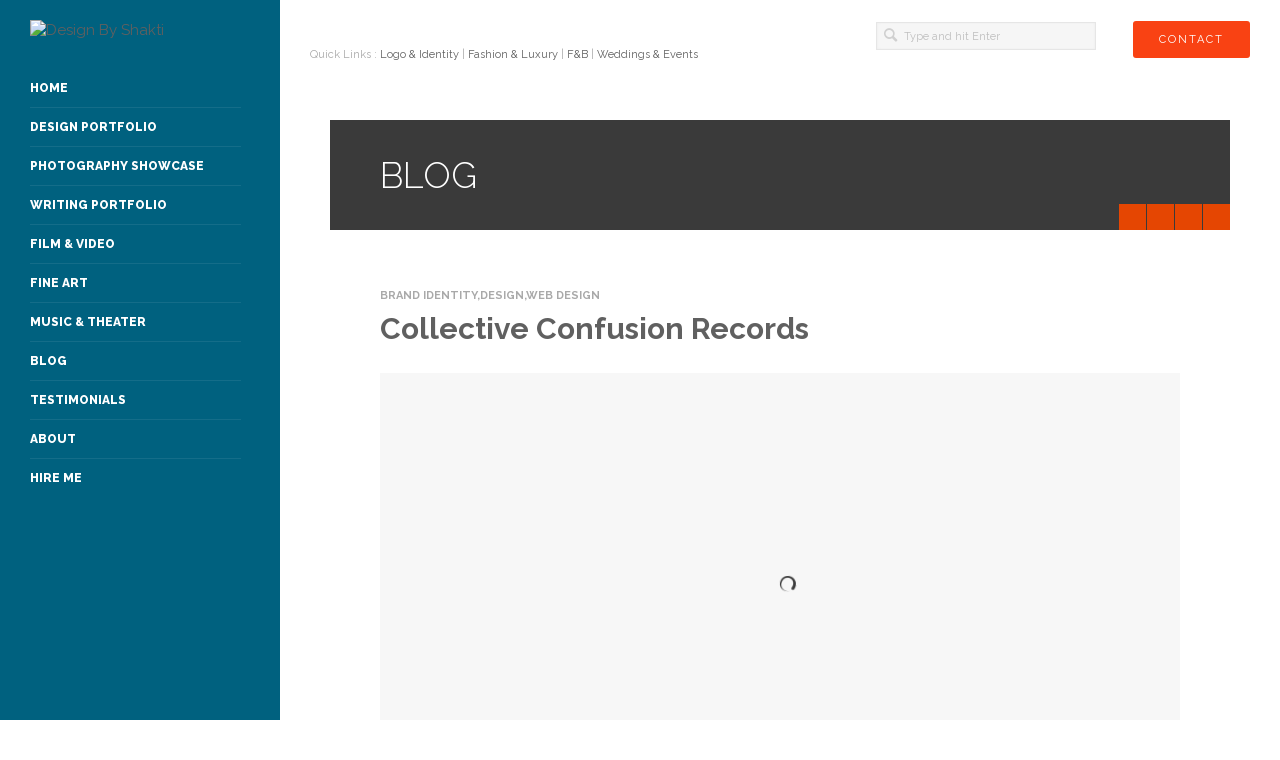

--- FILE ---
content_type: text/html; charset=UTF-8
request_url: https://designbyshakti.com/design/record-label-collective-confusion-records/
body_size: 14756
content:
<!DOCTYPE html>
<!--[if lt IE 8]>    <html lang="en-US" class="ie8" xmlns="http://www.w3.org/1999/xhtml"> <![endif]-->
<!--[if gt IE 8]><!--> <html lang="en-US" xmlns="http://www.w3.org/1999/xhtml"> <!--<![endif]-->
<head>

	<!-- META -->

	<meta charset="UTF-8" />
	<meta name="viewport" content="width=device-width,initial-scale=1,maximum-scale=1,user-scalable=no">
	<meta name="format-detection" content="telephone=no">

	<!-- LINKS -->

	<link rel="profile" href="https://gmpg.org/xfn/11" />
	<link rel="pingback" href="https://designbyshakti.com/xmlrpc.php" />

	
	<link rel="shortcut icon" type="image/x-icon" href="https://designbyshakti.com/wp-content/uploads/2012/08/favicon.png" />

	
	<!--[if lt IE 9]><script src="https://html5shim.googlecode.com/svn/trunk/html5.js"></script><![endif]-->

	<!-- WP HEAD -->

	<title>Collective Confusion Records &#8211; Design By Shakti</title>
<meta name='robots' content='max-image-preview:large' />
<link rel='dns-prefetch' href='//cdn.jsdelivr.net' />
<link rel='dns-prefetch' href='//fonts.googleapis.com' />
<link rel="alternate" type="application/rss+xml" title="Design By Shakti &raquo; Feed" href="https://designbyshakti.com/feed/" />
<link rel="alternate" type="application/rss+xml" title="Design By Shakti &raquo; Comments Feed" href="https://designbyshakti.com/comments/feed/" />
<link rel="alternate" type="application/rss+xml" title="Design By Shakti &raquo; Collective Confusion Records Comments Feed" href="https://designbyshakti.com/design/record-label-collective-confusion-records/feed/" />
<script type="text/javascript">
window._wpemojiSettings = {"baseUrl":"https:\/\/s.w.org\/images\/core\/emoji\/14.0.0\/72x72\/","ext":".png","svgUrl":"https:\/\/s.w.org\/images\/core\/emoji\/14.0.0\/svg\/","svgExt":".svg","source":{"concatemoji":"https:\/\/designbyshakti.com\/wp-includes\/js\/wp-emoji-release.min.js?ver=6.1.9"}};
/*! This file is auto-generated */
!function(e,a,t){var n,r,o,i=a.createElement("canvas"),p=i.getContext&&i.getContext("2d");function s(e,t){var a=String.fromCharCode,e=(p.clearRect(0,0,i.width,i.height),p.fillText(a.apply(this,e),0,0),i.toDataURL());return p.clearRect(0,0,i.width,i.height),p.fillText(a.apply(this,t),0,0),e===i.toDataURL()}function c(e){var t=a.createElement("script");t.src=e,t.defer=t.type="text/javascript",a.getElementsByTagName("head")[0].appendChild(t)}for(o=Array("flag","emoji"),t.supports={everything:!0,everythingExceptFlag:!0},r=0;r<o.length;r++)t.supports[o[r]]=function(e){if(p&&p.fillText)switch(p.textBaseline="top",p.font="600 32px Arial",e){case"flag":return s([127987,65039,8205,9895,65039],[127987,65039,8203,9895,65039])?!1:!s([55356,56826,55356,56819],[55356,56826,8203,55356,56819])&&!s([55356,57332,56128,56423,56128,56418,56128,56421,56128,56430,56128,56423,56128,56447],[55356,57332,8203,56128,56423,8203,56128,56418,8203,56128,56421,8203,56128,56430,8203,56128,56423,8203,56128,56447]);case"emoji":return!s([129777,127995,8205,129778,127999],[129777,127995,8203,129778,127999])}return!1}(o[r]),t.supports.everything=t.supports.everything&&t.supports[o[r]],"flag"!==o[r]&&(t.supports.everythingExceptFlag=t.supports.everythingExceptFlag&&t.supports[o[r]]);t.supports.everythingExceptFlag=t.supports.everythingExceptFlag&&!t.supports.flag,t.DOMReady=!1,t.readyCallback=function(){t.DOMReady=!0},t.supports.everything||(n=function(){t.readyCallback()},a.addEventListener?(a.addEventListener("DOMContentLoaded",n,!1),e.addEventListener("load",n,!1)):(e.attachEvent("onload",n),a.attachEvent("onreadystatechange",function(){"complete"===a.readyState&&t.readyCallback()})),(e=t.source||{}).concatemoji?c(e.concatemoji):e.wpemoji&&e.twemoji&&(c(e.twemoji),c(e.wpemoji)))}(window,document,window._wpemojiSettings);
</script>
<style type="text/css">
img.wp-smiley,
img.emoji {
	display: inline !important;
	border: none !important;
	box-shadow: none !important;
	height: 1em !important;
	width: 1em !important;
	margin: 0 0.07em !important;
	vertical-align: -0.1em !important;
	background: none !important;
	padding: 0 !important;
}
</style>
	<link rel='stylesheet' id='jquery.bxslider-css' href='//designbyshakti.com/wp-content/plugins/testimonials-widget/includes/libraries/testimonials-widget/includes/libraries/bxslider-4/dist/jquery.bxslider.css?ver=6.1.9' type='text/css' media='all' />
<link rel='stylesheet' id='Axl_Testimonials_Widget-css' href='//designbyshakti.com/wp-content/plugins/testimonials-widget/includes/libraries/testimonials-widget/assets/css/testimonials-widget.css?ver=6.1.9' type='text/css' media='all' />
<link rel='stylesheet' id='Axl_Testimonials_Widget_Premium-css' href='//designbyshakti.com/wp-content/plugins/testimonials-widget/assets/css/testimonials-widget-premium.css?ver=6.1.9' type='text/css' media='all' />
<link rel='stylesheet' id='testimonials-widget-premium-form-css' href='//designbyshakti.com/wp-content/plugins/testimonials-widget/assets/css/testimonials-widget-premium-form.css?ver=6.1.9' type='text/css' media='all' />
<link rel='stylesheet' id='sbi_styles-css' href='https://designbyshakti.com/wp-content/plugins/instagram-feed/css/sbi-styles.min.css?ver=6.6.1' type='text/css' media='all' />
<link rel='stylesheet' id='wp-block-library-css' href='https://designbyshakti.com/wp-includes/css/dist/block-library/style.min.css?ver=6.1.9' type='text/css' media='all' />
<link rel='stylesheet' id='classic-theme-styles-css' href='https://designbyshakti.com/wp-includes/css/classic-themes.min.css?ver=1' type='text/css' media='all' />
<style id='global-styles-inline-css' type='text/css'>
body{--wp--preset--color--black: #000000;--wp--preset--color--cyan-bluish-gray: #abb8c3;--wp--preset--color--white: #ffffff;--wp--preset--color--pale-pink: #f78da7;--wp--preset--color--vivid-red: #cf2e2e;--wp--preset--color--luminous-vivid-orange: #ff6900;--wp--preset--color--luminous-vivid-amber: #fcb900;--wp--preset--color--light-green-cyan: #7bdcb5;--wp--preset--color--vivid-green-cyan: #00d084;--wp--preset--color--pale-cyan-blue: #8ed1fc;--wp--preset--color--vivid-cyan-blue: #0693e3;--wp--preset--color--vivid-purple: #9b51e0;--wp--preset--gradient--vivid-cyan-blue-to-vivid-purple: linear-gradient(135deg,rgba(6,147,227,1) 0%,rgb(155,81,224) 100%);--wp--preset--gradient--light-green-cyan-to-vivid-green-cyan: linear-gradient(135deg,rgb(122,220,180) 0%,rgb(0,208,130) 100%);--wp--preset--gradient--luminous-vivid-amber-to-luminous-vivid-orange: linear-gradient(135deg,rgba(252,185,0,1) 0%,rgba(255,105,0,1) 100%);--wp--preset--gradient--luminous-vivid-orange-to-vivid-red: linear-gradient(135deg,rgba(255,105,0,1) 0%,rgb(207,46,46) 100%);--wp--preset--gradient--very-light-gray-to-cyan-bluish-gray: linear-gradient(135deg,rgb(238,238,238) 0%,rgb(169,184,195) 100%);--wp--preset--gradient--cool-to-warm-spectrum: linear-gradient(135deg,rgb(74,234,220) 0%,rgb(151,120,209) 20%,rgb(207,42,186) 40%,rgb(238,44,130) 60%,rgb(251,105,98) 80%,rgb(254,248,76) 100%);--wp--preset--gradient--blush-light-purple: linear-gradient(135deg,rgb(255,206,236) 0%,rgb(152,150,240) 100%);--wp--preset--gradient--blush-bordeaux: linear-gradient(135deg,rgb(254,205,165) 0%,rgb(254,45,45) 50%,rgb(107,0,62) 100%);--wp--preset--gradient--luminous-dusk: linear-gradient(135deg,rgb(255,203,112) 0%,rgb(199,81,192) 50%,rgb(65,88,208) 100%);--wp--preset--gradient--pale-ocean: linear-gradient(135deg,rgb(255,245,203) 0%,rgb(182,227,212) 50%,rgb(51,167,181) 100%);--wp--preset--gradient--electric-grass: linear-gradient(135deg,rgb(202,248,128) 0%,rgb(113,206,126) 100%);--wp--preset--gradient--midnight: linear-gradient(135deg,rgb(2,3,129) 0%,rgb(40,116,252) 100%);--wp--preset--duotone--dark-grayscale: url('#wp-duotone-dark-grayscale');--wp--preset--duotone--grayscale: url('#wp-duotone-grayscale');--wp--preset--duotone--purple-yellow: url('#wp-duotone-purple-yellow');--wp--preset--duotone--blue-red: url('#wp-duotone-blue-red');--wp--preset--duotone--midnight: url('#wp-duotone-midnight');--wp--preset--duotone--magenta-yellow: url('#wp-duotone-magenta-yellow');--wp--preset--duotone--purple-green: url('#wp-duotone-purple-green');--wp--preset--duotone--blue-orange: url('#wp-duotone-blue-orange');--wp--preset--font-size--small: 13px;--wp--preset--font-size--medium: 20px;--wp--preset--font-size--large: 36px;--wp--preset--font-size--x-large: 42px;--wp--preset--spacing--20: 0.44rem;--wp--preset--spacing--30: 0.67rem;--wp--preset--spacing--40: 1rem;--wp--preset--spacing--50: 1.5rem;--wp--preset--spacing--60: 2.25rem;--wp--preset--spacing--70: 3.38rem;--wp--preset--spacing--80: 5.06rem;}:where(.is-layout-flex){gap: 0.5em;}body .is-layout-flow > .alignleft{float: left;margin-inline-start: 0;margin-inline-end: 2em;}body .is-layout-flow > .alignright{float: right;margin-inline-start: 2em;margin-inline-end: 0;}body .is-layout-flow > .aligncenter{margin-left: auto !important;margin-right: auto !important;}body .is-layout-constrained > .alignleft{float: left;margin-inline-start: 0;margin-inline-end: 2em;}body .is-layout-constrained > .alignright{float: right;margin-inline-start: 2em;margin-inline-end: 0;}body .is-layout-constrained > .aligncenter{margin-left: auto !important;margin-right: auto !important;}body .is-layout-constrained > :where(:not(.alignleft):not(.alignright):not(.alignfull)){max-width: var(--wp--style--global--content-size);margin-left: auto !important;margin-right: auto !important;}body .is-layout-constrained > .alignwide{max-width: var(--wp--style--global--wide-size);}body .is-layout-flex{display: flex;}body .is-layout-flex{flex-wrap: wrap;align-items: center;}body .is-layout-flex > *{margin: 0;}:where(.wp-block-columns.is-layout-flex){gap: 2em;}.has-black-color{color: var(--wp--preset--color--black) !important;}.has-cyan-bluish-gray-color{color: var(--wp--preset--color--cyan-bluish-gray) !important;}.has-white-color{color: var(--wp--preset--color--white) !important;}.has-pale-pink-color{color: var(--wp--preset--color--pale-pink) !important;}.has-vivid-red-color{color: var(--wp--preset--color--vivid-red) !important;}.has-luminous-vivid-orange-color{color: var(--wp--preset--color--luminous-vivid-orange) !important;}.has-luminous-vivid-amber-color{color: var(--wp--preset--color--luminous-vivid-amber) !important;}.has-light-green-cyan-color{color: var(--wp--preset--color--light-green-cyan) !important;}.has-vivid-green-cyan-color{color: var(--wp--preset--color--vivid-green-cyan) !important;}.has-pale-cyan-blue-color{color: var(--wp--preset--color--pale-cyan-blue) !important;}.has-vivid-cyan-blue-color{color: var(--wp--preset--color--vivid-cyan-blue) !important;}.has-vivid-purple-color{color: var(--wp--preset--color--vivid-purple) !important;}.has-black-background-color{background-color: var(--wp--preset--color--black) !important;}.has-cyan-bluish-gray-background-color{background-color: var(--wp--preset--color--cyan-bluish-gray) !important;}.has-white-background-color{background-color: var(--wp--preset--color--white) !important;}.has-pale-pink-background-color{background-color: var(--wp--preset--color--pale-pink) !important;}.has-vivid-red-background-color{background-color: var(--wp--preset--color--vivid-red) !important;}.has-luminous-vivid-orange-background-color{background-color: var(--wp--preset--color--luminous-vivid-orange) !important;}.has-luminous-vivid-amber-background-color{background-color: var(--wp--preset--color--luminous-vivid-amber) !important;}.has-light-green-cyan-background-color{background-color: var(--wp--preset--color--light-green-cyan) !important;}.has-vivid-green-cyan-background-color{background-color: var(--wp--preset--color--vivid-green-cyan) !important;}.has-pale-cyan-blue-background-color{background-color: var(--wp--preset--color--pale-cyan-blue) !important;}.has-vivid-cyan-blue-background-color{background-color: var(--wp--preset--color--vivid-cyan-blue) !important;}.has-vivid-purple-background-color{background-color: var(--wp--preset--color--vivid-purple) !important;}.has-black-border-color{border-color: var(--wp--preset--color--black) !important;}.has-cyan-bluish-gray-border-color{border-color: var(--wp--preset--color--cyan-bluish-gray) !important;}.has-white-border-color{border-color: var(--wp--preset--color--white) !important;}.has-pale-pink-border-color{border-color: var(--wp--preset--color--pale-pink) !important;}.has-vivid-red-border-color{border-color: var(--wp--preset--color--vivid-red) !important;}.has-luminous-vivid-orange-border-color{border-color: var(--wp--preset--color--luminous-vivid-orange) !important;}.has-luminous-vivid-amber-border-color{border-color: var(--wp--preset--color--luminous-vivid-amber) !important;}.has-light-green-cyan-border-color{border-color: var(--wp--preset--color--light-green-cyan) !important;}.has-vivid-green-cyan-border-color{border-color: var(--wp--preset--color--vivid-green-cyan) !important;}.has-pale-cyan-blue-border-color{border-color: var(--wp--preset--color--pale-cyan-blue) !important;}.has-vivid-cyan-blue-border-color{border-color: var(--wp--preset--color--vivid-cyan-blue) !important;}.has-vivid-purple-border-color{border-color: var(--wp--preset--color--vivid-purple) !important;}.has-vivid-cyan-blue-to-vivid-purple-gradient-background{background: var(--wp--preset--gradient--vivid-cyan-blue-to-vivid-purple) !important;}.has-light-green-cyan-to-vivid-green-cyan-gradient-background{background: var(--wp--preset--gradient--light-green-cyan-to-vivid-green-cyan) !important;}.has-luminous-vivid-amber-to-luminous-vivid-orange-gradient-background{background: var(--wp--preset--gradient--luminous-vivid-amber-to-luminous-vivid-orange) !important;}.has-luminous-vivid-orange-to-vivid-red-gradient-background{background: var(--wp--preset--gradient--luminous-vivid-orange-to-vivid-red) !important;}.has-very-light-gray-to-cyan-bluish-gray-gradient-background{background: var(--wp--preset--gradient--very-light-gray-to-cyan-bluish-gray) !important;}.has-cool-to-warm-spectrum-gradient-background{background: var(--wp--preset--gradient--cool-to-warm-spectrum) !important;}.has-blush-light-purple-gradient-background{background: var(--wp--preset--gradient--blush-light-purple) !important;}.has-blush-bordeaux-gradient-background{background: var(--wp--preset--gradient--blush-bordeaux) !important;}.has-luminous-dusk-gradient-background{background: var(--wp--preset--gradient--luminous-dusk) !important;}.has-pale-ocean-gradient-background{background: var(--wp--preset--gradient--pale-ocean) !important;}.has-electric-grass-gradient-background{background: var(--wp--preset--gradient--electric-grass) !important;}.has-midnight-gradient-background{background: var(--wp--preset--gradient--midnight) !important;}.has-small-font-size{font-size: var(--wp--preset--font-size--small) !important;}.has-medium-font-size{font-size: var(--wp--preset--font-size--medium) !important;}.has-large-font-size{font-size: var(--wp--preset--font-size--large) !important;}.has-x-large-font-size{font-size: var(--wp--preset--font-size--x-large) !important;}
.wp-block-navigation a:where(:not(.wp-element-button)){color: inherit;}
:where(.wp-block-columns.is-layout-flex){gap: 2em;}
.wp-block-pullquote{font-size: 1.5em;line-height: 1.6;}
</style>
<link rel='stylesheet' id='sbtt-style-css' href='https://designbyshakti.com/wp-content/plugins/simple-back-to-top//css/sbtt-front.css?ver=6.1.9' type='text/css' media='all' />
<link rel='stylesheet' id='siteorigin-panels-front-css' href='https://designbyshakti.com/wp-content/plugins/siteorigin-panels/css/front-flex.min.css?ver=2.30.0' type='text/css' media='all' />
<link rel='stylesheet' id='lsow-animate-css' href='https://designbyshakti.com/wp-content/plugins/livemesh-siteorigin-widgets/assets/css/animate.css?ver=3.9' type='text/css' media='all' />
<link rel='stylesheet' id='lsow-frontend-css' href='https://designbyshakti.com/wp-content/plugins/livemesh-siteorigin-widgets/assets/css/lsow-frontend.css?ver=3.9' type='text/css' media='all' />
<link rel='stylesheet' id='lsow-button-css' href='https://designbyshakti.com/wp-content/plugins/livemesh-siteorigin-widgets/includes/widgets/lsow-button-widget/css/style.css?ver=1.63.4' type='text/css' media='all' />
<link rel='stylesheet' id='wpos-slick-style-css' href='https://designbyshakti.com/wp-content/plugins/wp-logo-showcase-responsive-slider-slider/assets/css/slick.css?ver=3.8.2' type='text/css' media='all' />
<link rel='stylesheet' id='wpls-public-style-css' href='https://designbyshakti.com/wp-content/plugins/wp-logo-showcase-responsive-slider-slider/assets/css/wpls-public.css?ver=3.8.2' type='text/css' media='all' />
<link rel='stylesheet' id='krown-style-parties-css' href='https://designbyshakti.com/wp-content/themes/wowway/css/third-parties.css?ver=6.1.9' type='text/css' media='all' />
<link rel='stylesheet' id='krown-style-css' href='https://designbyshakti.com/wp-content/themes/wowway/style.css?ver=6.1.9' type='text/css' media='all' />
<style id='krown-style-inline-css' type='text/css'>


			/* CUSTOM FONTS */

			#tagline, h1, h2, h3, h4, h5, h6, #comments-title, #reply-title, .commentAuthor, .asterix, #submit, .sliderPagination, .projectContent .category, .galleryContent .category, .sidewidget span, .main-menu > li > p {
			  font-family: 'Raleway', sans-serif;;
			}

			body, input, textarea, button {
			  font-family: 'Raleway', sans-serif;;
			}

			/* CUSTOM COLORS */

			.actionButton, .pagination a:hover, .hasButtonsPost div, .page-template-template-video-php .mejs-overlay-play .mejs-overlay-button:hover, .folioPlus, .hasButtons a, .share-buttons a:hover, .swiper-nav a, .swiper-pagination li, #play-pause:hover, .krown-button.light, .krown-button.dark:hover, input[type="submit"], .jquery-msgbox-buttons button, .video-embedded .mejs-overlay-button:hover, .video-embedded .close-iframe:hover, .mejs-controls .mejs-horizontal-volume-slider .mejs-horizontal-volume-current, .mejs-controls .mejs-time-rail .mejs-time-current, .mejs-controls .mejs-volume-button .mejs-volume-slider .mejs-volume-current, .mejs-overlay:hover .mejs-overlay-button, .fancybox-nav span:hover, .fancybox-close:hover, .video-embedded .close-iframe, .no-touch .responsive-design-cover:hover {
				background-color: #e54602;
			}
			.mCS-me-2 .mCSB_scrollTools .mCSB_dragger .mCSB_dragger_bar {
				background-color: #e54602 !important;
			}
			a:hover, .projectContent a:hover, .no-touch .krown-accordion > section h5:hover, .no-touch .krown-accordion > section h5:hover:before, .krown-twitter a:hover, .no-touch .krown-tabs .titles li:hover h5  {
				color: #e54602;
			}
			.krown-button.light.headed:after, .krown-button.dark.headed:hover:after {
			   border-color: rgba(229,70,2,0);
			   border-left-color: #e54602;
			}
			#sidebar {
				background-color: #00617f;
			}
			#close:after {
				border-left-color: #00617f;
			}
			#tagline, #copy, #menu a, #menu ul.sub-menu a, #menu ul.main-menu > li.selected.parent a {
				color: #ffffff;
			}
			#sidebar .krown-social li:before {
				color: #000000;
			}
			#menu ul.sub-menu > li:hover > p > a, #menu ul.main-menu > li:hover > p > a {
				background-color: #000000;
			}
			#menu ul.sub-menu > li:hover > p:before, #menu ul.main-menu > li.selected > p:before, #menu ul.main-menu > li:hover > p:before {
				border-left-color: #000000;
			}
			#menu ul li.selected > p > a {
				background-color: #017ba8 !important;
			}
			#menu ul li.selected > p:before {
				border-left-color: #017ba8 !important;
			}
			#menu ul li.selected > p > a, #menu ul.sub-menu > li.selected p > a {
				color: #ffffff !important;
			}
			
			/* CUSTOM CURSORS */

			.swiper-container {	
			   cursor: -webkit-grab !important;
			   cursor: -moz-grab !important;
			   cursor: url(https://designbyshakti.com/wp-content/themes/wowway/images/grab.cur), move !important;
			}
			.swiper-container.grabbing {
			   cursor: -webkit-grabbing !important;
			   cursor: -moz-grabbing !important;
			   cursor: url(https://designbyshakti.com/wp-content/themes/wowway/images/grabbing.cur), move !important;
			}

			/* CUSTOM CSS */

		.responsive-design-cover {
   color: #666;
}
.responsive-menu:hover .responsive-design-cover {
  color: #666;
}


#tagline
{margin:none !important;}

.circular {
	width: 300px;
	height: 300px;
	border-radius: 150px;
	-webkit-border-radius: 150px;
	-moz-border-radius: 150px;
	}
	
	testimonials-widget-testimonial .image
	{width: 500px;
	height: 200px;
	-webkit-border-radius: 150px; !important;
	-moz-border-radius: 150px; !important;
	border-radius: 150px;!important;}
	
 .testimonials-widget-testimonials2
 {width: 100px;}

.page-id-3441 #body
 {background-color: white !important;}
 
.pageHeader {
	display: none;
	}
	
.page-id-4130 #pageHeader {
   display: none;
}

.page-id-4130 #contentHolder {
   padding: 10px;
}

.page-id-3441 #pageHeader {
   display: none;
}

.page-id-3441 #content.clearfix {
   padding: none;
}

page-id-3441 #page {
   max-width: none !important;
}


.page-id-3441 #content.clearfix {
   padding: none !important;
}

.body
 {background-color: white !important;}
 
 
.page-id-3441 #content > div {
   padding: 30px 50px !important;
}

#page
{max-width: auto !important;}
</style>
<link rel='stylesheet' id='krown-font-head-css' href='https://fonts.googleapis.com/css?family=Raleway%3A300%2C400%2C400italic%2C500%2C600%2C700%2C700italic%2C800&#038;ver=6.1.9' type='text/css' media='all' />
<script>if (document.location.protocol != "https:") { document.location = document.URL.replace(/^http:/i, "https:"); }</script><script type='text/javascript' src='https://designbyshakti.com/wp-includes/js/jquery/jquery.min.js?ver=3.6.1' id='jquery-core-js'></script>
<script type='text/javascript' src='https://designbyshakti.com/wp-includes/js/jquery/jquery-migrate.min.js?ver=3.3.2' id='jquery-migrate-js'></script>
<script type='text/javascript' id='sbtt-scripts-js-extra'>
/* <![CDATA[ */
var sbttback = {"sbttimg":"http:\/\/designbyshakti.com\/wp-content\/plugins\/simple-back-to-top\/images\/backtotop.png"};
/* ]]> */
</script>
<script type='text/javascript' src='https://designbyshakti.com/wp-content/plugins/simple-back-to-top//js/sbtt.js?ver=6.1.9' id='sbtt-scripts-js'></script>
<script type='text/javascript' src='https://designbyshakti.com/wp-content/plugins/livemesh-siteorigin-widgets/assets/js/jquery.waypoints.min.js?ver=3.9' id='lsow-waypoints-js'></script>
<link rel="https://api.w.org/" href="https://designbyshakti.com/wp-json/" /><link rel="alternate" type="application/json" href="https://designbyshakti.com/wp-json/wp/v2/posts/52" /><link rel="EditURI" type="application/rsd+xml" title="RSD" href="https://designbyshakti.com/xmlrpc.php?rsd" />
<link rel="wlwmanifest" type="application/wlwmanifest+xml" href="https://designbyshakti.com/wp-includes/wlwmanifest.xml" />
<meta name="generator" content="WordPress 6.1.9" />
<link rel="canonical" href="https://designbyshakti.com/design/record-label-collective-confusion-records/" />
<link rel='shortlink' href='https://designbyshakti.com/?p=52' />
<link rel="alternate" type="application/json+oembed" href="https://designbyshakti.com/wp-json/oembed/1.0/embed?url=https%3A%2F%2Fdesignbyshakti.com%2Fdesign%2Frecord-label-collective-confusion-records%2F" />
<link rel="alternate" type="text/xml+oembed" href="https://designbyshakti.com/wp-json/oembed/1.0/embed?url=https%3A%2F%2Fdesignbyshakti.com%2Fdesign%2Frecord-label-collective-confusion-records%2F&#038;format=xml" />
        <script type="text/javascript">
            (function () {
                window.lsow_fs = {can_use_premium_code: false};
            })();
        </script>
        <style media="all" id="siteorigin-panels-layouts-head">/* Layout 52 */ #pgc-52-0-0 { width:12.55%;width:calc(12.55% - ( 0.8745 * 30px ) ) } #pgc-52-0-1 { width:75%;width:calc(75% - ( 0.25 * 30px ) ) } #pgc-52-0-2 { width:12.45%;width:calc(12.45% - ( 0.8755 * 30px ) ) } #pl-52 .so-panel { margin-bottom:30px } #pl-52 .so-panel:last-of-type { margin-bottom:0px } #pg-52-0.panel-has-style > .panel-row-style, #pg-52-0.panel-no-style { -webkit-align-items:flex-start;align-items:flex-start } @media (max-width:780px){ #pg-52-0.panel-no-style, #pg-52-0.panel-has-style > .panel-row-style, #pg-52-0 { -webkit-flex-direction:column;-ms-flex-direction:column;flex-direction:column } #pg-52-0 > .panel-grid-cell , #pg-52-0 > .panel-row-style > .panel-grid-cell { width:100%;margin-right:0 } #pgc-52-0-0 , #pgc-52-0-1 { margin-bottom:30px } #pl-52 .panel-grid-cell { padding:0 } #pl-52 .panel-grid .panel-grid-cell-empty { display:none } #pl-52 .panel-grid .panel-grid-cell-mobile-last { margin-bottom:0px }  } </style><link rel="icon" href="https://designbyshakti.com/wp-content/uploads/2012/08/favicon.png" sizes="32x32" />
<link rel="icon" href="https://designbyshakti.com/wp-content/uploads/2012/08/favicon.png" sizes="192x192" />
<link rel="apple-touch-icon" href="https://designbyshakti.com/wp-content/uploads/2012/08/favicon.png" />
<meta name="msapplication-TileImage" content="https://designbyshakti.com/wp-content/uploads/2012/08/favicon.png" />
<style type="text/css">

			html, * html body {
				margin-top: 0 !important;
			}

			#wpadminbar {
				background: rgba(0, 0, 0, .5) !important;
				opacity: .8 !important;
				-ms-filter:"progid:DXImageTransform.Microsoft.Alpha(Opacity=80)" !important;
				filter: alpha(opacity=80) !important;
			}

		</style>		<style type="text/css" id="wp-custom-css">
			/*
You can add your own CSS here.

Click the help icon above to learn more.
*/

li.date 
{display:none;}

li.comments
{display:none;}

.page-id-4445 #pageHeader {
display: none;
margin-top: -100px;
}

page-id-4445 #content{
margin-top: -50px;
}

page-id-4445 #header {
display: none;
margin-top: -100px;
}

.page-id-4445 #topsidebar{
display: none;
}

.page-id-4445 #content > div {
   padding: 24px 25px;}


menu {
  height: 70%;
  left: -40px;
  overflow-x: hidden;
  padding-right: 0;
  position: relative;
  width: 290px;
}


.krown-box
{background: #ff6a32;
color: white;}

.bx-wrapper img
{margin-left: 80px;}


.swiper-pagination {
max-width:500px;}

hasButtons a.btnPrev 
{display:none;}

hasButtons a.btnNext
{display:none;}

hasButtons a.btnClose
{display:none;}

actionButton.close
{display:none;}

.Default .post-thumbnail {
width:100%;
height:100%;}

copy
{border-top:none;
height:12px;}



.Default .post-thumbnail {
   float: left;
   margin: 7px 10px 6px 0;
	max-width: 504px;}


.panel-grid-cell .widget-title {text-align:center;}


.responsive-design-cover
{color: #fff;}

.contentHolder
{padding: none !important;}


sidebar
{overflow-x: none;
overflow-y:scroll;}


.testimonials-widget 
img
{border-radius:50% !important;}
body
{font-size:15px !important;}
color
{font:#999;}

@media all and (max-width: 980px) {
  #sidebar { height: 130px ! important; }
  #content { top: 120px ! important; }
  #logo a { height: 82px ! important; width: 222px !important; 
padding-top:12px;}
  .responsive-menu { margin-top: 12px; }
}

	#myfooter
	{padding:20px !important;
  display: block;
  text-align:center;
  margin-left: auto;
	margin-right: auto;}		
 
#FooterLogo
{text-align:center;}		</style>
				
</head>


<body data-rsssl=1 id="body" class="post-template-default single single-post postid-52 single-format-standard closedSidebar Light Stick Center Default isnt-portfolio no-touch siteorigin-panels siteorigin-panels-before-js" style="background-image:url(https://designbyshakti.com/wp-content/uploads/2012/08/Image02.jpg)">
	
	<div id="sidebar">

		<header id="header">

			<div id="logo">

				
				<a href="https://designbyshakti.com" style="width:px;height:px">
					<img class="default" src="https://designbyshakti.com/wp-content/uploads/2012/08/DBS_log.png" alt="Design By Shakti" />
					<img class="retina" src="https://designbyshakti.com/wp-content/uploads/2012/08/DBS_log.png" alt="Design By Shakti" />
				</a>

			</div>

			<p id="tagline"></p>

		</header>

		<nav id="menu" data-responsive-title="Navigation">
			<ul id="menu-new-sidebar" class="main-menu"><li id="menu-item-5801" class="menu-item clearfix"><p><a href="https://designbyshakti.com/">Home</a></p></li>
<li id="menu-item-5802" class="parent menu-item clearfix"><p><a href="https://designbyshakti.com/design-portfolio/">Design Portfolio</a></p><div><ul class="sub-menu clearfix">	<li id="menu-item-5803" class="menu-item clearfix"><p><a title="allportfolio" href="#" class="filter all-filter" data-filter="*">All <span class="menu-cat">(74)</span></a></p></li>
	<li id="menu-item-5808" class="menu-item clearfix"><p><a href="#" class="filter" data-filter="advertising-marketing">Advertising &amp; Marketing <span class="menu-cat">(12)</span></a></p></li>
	<li id="menu-item-5863" class="menu-item clearfix"><p><a href="#" class="filter" data-filter="luxury-fashion">Fashion &#038; Luxury <span class="menu-cat">(17)</span></a></p></li>
	<li id="menu-item-6048" class="menu-item clearfix"><p><a href="#" class="filter" data-filter="food-beverage">Food &amp; Beverage <span class="menu-cat">(10)</span></a></p></li>
	<li id="menu-item-6053" class="menu-item clearfix"><p><a href="#" class="filter" data-filter="illustrations-sketches-mockups">Illustrations &amp; Sketches <span class="menu-cat">(16)</span></a></p></li>
	<li id="menu-item-5804" class="menu-item clearfix"><p><a href="#" class="filter" data-filter="logo-identity">Logo &amp; Identity <span class="menu-cat">(31)</span></a></p></li>
	<li id="menu-item-5805" class="menu-item clearfix"><p><a href="#" class="filter" data-filter="musician-cd-artwork">Musician &#038; Personal Branding <span class="menu-cat">(13)</span></a></p></li>
	<li id="menu-item-5806" class="menu-item clearfix"><p><a href="#" class="filter" data-filter="layout-print-packaging">Print &amp; Packaging <span class="menu-cat">(27)</span></a></p></li>
	<li id="menu-item-5809" class="menu-item clearfix"><p><a href="#" class="filter" data-filter="furniture-product-space">Product &#038; Interior Design <span class="menu-cat">(10)</span></a></p></li>
	<li id="menu-item-5807" class="menu-item clearfix"><p><a href="#" class="filter" data-filter="web-social-media-wordpress">Web &amp; Social Media <span class="menu-cat">(16)</span></a></p></li>
	<li id="menu-item-5810" class="menu-item clearfix"><p><a href="#" class="filter" data-filter="events-weddings">Weddings &#038; Events <span class="menu-cat">(8)</span></a></p></li>
</ul></div>
</li>
<li id="menu-item-5819" class="parent menu-item clearfix"><p><a href="https://designbyshakti.com/photo-gallery/">Photography Showcase</a></p><div><ul class="sub-menu clearfix">	<li id="menu-item-5820" class="menu-item clearfix"><p><a title="allgallery" href="#" class="filter all-filter" data-filter="*">All <span class="menu-cat">(66)</span></a></p></li>
	<li id="menu-item-5821" class="menu-item clearfix"><p><a href="#" class="filter" data-filter="abstract">Abstract <span class="menu-cat">(12)</span></a></p></li>
	<li id="menu-item-5822" class="menu-item clearfix"><p><a href="#" class="filter" data-filter="architecture">Architecture <span class="menu-cat">(15)</span></a></p></li>
	<li id="menu-item-5823" class="menu-item clearfix"><p><a href="#" class="filter" data-filter="black-white">Black &amp; White <span class="menu-cat">(6)</span></a></p></li>
	<li id="menu-item-5824" class="menu-item clearfix"><p><a href="#" class="filter" data-filter="landscape">Landscape <span class="menu-cat">(35)</span></a></p></li>
	<li id="menu-item-5825" class="menu-item clearfix"><p><a href="#" class="filter" data-filter="music">Music <span class="menu-cat">(3)</span></a></p></li>
	<li id="menu-item-5826" class="menu-item clearfix"><p><a href="#" class="filter" data-filter="nature">Nature <span class="menu-cat">(10)</span></a></p></li>
	<li id="menu-item-5855" class="menu-item clearfix"><p><a href="#" class="filter" data-filter="portrait">Portrait <span class="menu-cat">(6)</span></a></p></li>
</ul></div>
</li>
<li id="menu-item-6085" class="menu-item clearfix"><p><a href="https://designbyshakti.com/writing-portfolio/">Writing Portfolio</a></p></li>
<li id="menu-item-6403" class="menu-item clearfix"><p><a href="https://designbyshakti.com/film-video/">Film &#038; Video</a></p></li>
<li id="menu-item-5828" class="menu-item clearfix"><p><a href="https://designbyshakti.com/fineart/">Fine Art</a></p></li>
<li id="menu-item-6323" class="menu-item clearfix"><p><a href="https://designbyshakti.com/music-theater/">Music &#038; Theater</a></p></li>
<li id="menu-item-5811" class="parent menu-item clearfix"><p><a href="https://designbyshakti.com/blog/">Blog</a></p><div><ul class="sub-menu clearfix">	<li id="menu-item-5812" class="menu-item clearfix"><p><a href="https://designbyshakti.com/category/news/">News <span class="menu-cat">(4)</span></a></p></li>
	<li id="menu-item-5813" class="selected menu-item clearfix"><p><a href="https://designbyshakti.com/category/design/">Design <span class="menu-cat">(21)</span></a></p></li>
	<li id="menu-item-5814" class="menu-item clearfix"><p><a href="https://designbyshakti.com/category/interiors/decor/">Decor <span class="menu-cat">(2)</span></a></p></li>
	<li id="menu-item-5815" class="menu-item clearfix"><p><a href="https://designbyshakti.com/category/music/">Music <span class="menu-cat">(13)</span></a></p></li>
	<li id="menu-item-5816" class="menu-item clearfix"><p><a href="https://designbyshakti.com/category/writing/interview/">Interview <span class="menu-cat">(4)</span></a></p></li>
	<li id="menu-item-5817" class="menu-item clearfix"><p><a href="https://designbyshakti.com/category/travel/">Travel <span class="menu-cat">(3)</span></a></p></li>
	<li id="menu-item-5818" class="menu-item clearfix"><p><a href="https://designbyshakti.com/category/events/">Events <span class="menu-cat">(3)</span></a></p></li>
</ul></div>
</li>
<li id="menu-item-5840" class="menu-item clearfix"><p><a href="https://designbyshakti.com/testimonials/">Testimonials</a></p></li>
<li id="menu-item-5836" class="menu-item clearfix"><p><a href="https://designbyshakti.com/about-me/">About</a></p></li>
<li id="menu-item-5837" class="parent menu-item clearfix"><p><a href="https://designbyshakti.com/design-brief/">Hire Me</a></p><div><ul class="sub-menu clearfix">	<li id="menu-item-5838" class="menu-item clearfix"><p><a href="https://designbyshakti.com/terms/">Terms and Conditions</a></p></li>
</ul></div>
</li>
</ul>		</nav>

		
		<footer id="copy">
			<p>© 2021 | Shakti Pherwani</p>
		</footer>

		<a href="#" id="close" class="openIcon">x</a>

	</div>
		
	<div id="content" class="clearfix">

		<div>
	
		<section id="page" class="fullPost">

			<header id="pageHeader">
				<h1>Blog</h1>
				<a href="#" class="actionButton minimize" data-content=".contentHolder" data-speed="600">minimize</a>

				<nav class="hasButtonsPost">
					<div class="btnNext2 hoverBack"><a href="https://designbyshakti.com/film/hp-youtube-contest-semi-finalist/" rel="prev">Semi-Finalist for HP &#038; YouTube&#8217;s Ad-film Competition: &#8216;It&#8217;s You on You&#8217;</a></div>
					<div class="btnClose2 hoverBack"><a href="https://designbyshakti.com/blog/"></a></div>
					<div href="#" class="btnPrev2 hoverBack"><a href="https://designbyshakti.com/design/crowdsourcing/" rel="next">Does Crowdsourcing Actually Work?</a></div>
				</nav>

			</header>

			<article id="post-52" class="contentHolder clearfix post-52 post type-post status-publish format-standard has-post-thumbnail hentry category-brand-identity-and-logo-design category-design category-web-design">

				<ul class="post-meta">
					<li class="category"><strong><a href="https://designbyshakti.com/category/design/brand-identity-and-logo-design/" rel="category tag">Brand Identity</a>,<a href="https://designbyshakti.com/category/design/" rel="category tag">Design</a>,<a href="https://designbyshakti.com/category/design/web-design/" rel="category tag">Web Design</a></strong></li>
					<li class="comments">0 Comments</li>
				</ul>

				<h2 class="post-title"><a href="https://designbyshakti.com/design/record-label-collective-confusion-records/">Collective Confusion Records</a></h2>

				<div class="post-header loading"><div id="postSlider" class="swiper-container krown-slider" style="height:400px"><div class="swiper-wrapper"><div class="swiper-slide"><img src="https://designbyshakti.com/wp-content/uploads/2012/08/CCR0011-600x266.jpg" width="600" height="266" alt="" /></div><div class="swiper-slide"><img src="https://designbyshakti.com/wp-content/uploads/2012/08/CCRWhite-600x266.jpg" width="600" height="266" alt="" /></div><div class="swiper-slide"><img src="https://designbyshakti.com/wp-content/uploads/2012/08/CCR3-600x266.jpg" width="600" height="266" alt="" /></div><div class="swiper-slide"><img src="https://designbyshakti.com/wp-content/uploads/2012/08/CCR2-600x266.jpg" width="600" height="266" alt="" /></div><div class="swiper-slide"><img src="https://designbyshakti.com/wp-content/uploads/2012/08/CCR4-600x266.jpg" width="600" height="266" alt="" /></div><div class="swiper-slide"><img src="https://designbyshakti.com/wp-content/uploads/2012/08/CCRBlog-600x266.jpg" width="600" height="266" alt="" /></div><div class="swiper-slide"><img src="https://designbyshakti.com/wp-content/uploads/2012/09/CCRSplash1-600x266.jpg" width="600" height="266" alt="" /></div></div></div></div><div id="pl-52"  class="panel-layout" ><div id="pg-52-0"  class="panel-grid panel-no-style" ><div id="pgc-52-0-0"  class="panel-grid-cell panel-grid-cell-empty" ></div><div id="pgc-52-0-1"  class="panel-grid-cell panel-grid-cell-mobile-last" ><div id="panel-52-0-1-0" class="so-panel widget widget_sow-editor panel-first-child" data-index="0" ><div
			
			class="so-widget-sow-editor so-widget-sow-editor-base"
			
		>
<div class="siteorigin-widget-tinymce textwidget">
	<h4>Collective Confusion Records is a New York based independent record label that puts out music on vinyl.</h4>
<h5>Mike from Collective Confusion was looking for an independent, non-corporate looking logo that had an artistic yet timeless simplicity to it. Collective Confusion Records supports independent artists and release music on limited edition vinyls.</h5>
<h5>With a brief as clear and simple as that- there wasn' t too much fuss over how to approach this project. Mike,was looking for a new logo and brand image for his new startup and after an initial consultation, we went about discussing some ideas on how to build it's face.</h5>
<h5>The name was clear, the product/service was descriptive and target audience specific. </h5>
<h4><strong>The Collective Confusion Records Asterisk</strong></h4>
<h5>So what does Collective Confusion mean?- We're all confused. About life, about things, about ideas. And thus the idea of the logo was born from trying to build on the word confusion; and feeling it collectively.</h5>
<h5>One of the first few things that I tried to work with was the idea of question mark - because that's the first image you get in your head when you think of confusion. And so it started with a "?" and then a bunch of people getting confused together - which led to a circle of ?'s.... a bunch people sitting around confused, together, collectively.</h5>
<h5>Next, to further build on the concept the idea was,  what if they were thinking of different things in this confusion - confused people going with thoughts going separate ways, but collectively they come together to talk about this. We played with the idea of having the arrows go outward. Then we tried inward. And thus came about the  collective Confusion Asterisk.</h5>
<h5>Mike personally picks out which artists and records to support and put out on LP - and so we agreed to have a handwritten feel to the font of the logo- to represent just that. And so from the various logos under discussion, option number 4 from the slide below was finalized. </h5>
<h5><img decoding="async" loading="lazy" class="aligncenter wp-image-5668 size-large" src="https://designbyshakti.com/wp-content/uploads/2010/06/collective-confusion-e1510561676137-1024x711.png" alt="" width="1024" height="711" srcset="https://designbyshakti.com/wp-content/uploads/2010/06/collective-confusion-e1510561676137-1024x711.png 1024w, https://designbyshakti.com/wp-content/uploads/2010/06/collective-confusion-e1510561676137-300x208.png 300w, https://designbyshakti.com/wp-content/uploads/2010/06/collective-confusion-e1510561676137-768x534.png 768w" sizes="(max-width: 1024px) 100vw, 1024px" /></h5>
<h4><strong>Colour Me Black</strong></h4>
<h5>We tried to look at the project from many angles, and  also debated the use of colour for the logo. But going monochrome seemed a lot more simple... and elegant.</h5>
<h5>Mike wanted to be able to use the 'logo asterisk' and slap it on the artwork of any artist that he decided to produce the record for. And so, working with a neutral colour such as grey, white or black became the obvious choice. </h5>
<h5>Because the company was about putting out records - which in the modern world is considered a very retro way of listening to music - we decided to give all the brand collateral a very retro treatment. Working with angular lines and minimalistic design styles,  the stationery was designed to reflect this retro philosophy. The design style then went on to be incorporated into the web-store and blog as well.</h5>
<h5> </h5>
<h5> </h5>
<h5 style="text-align: center;"><strong>Final Deliverables </strong></h5>
<h5 style="text-align: center;">Brand (Logo) Design,<br /> Business Cards<br /> Letterhead and Envelopes<br /> Wix Web Design<br /><a href="http://www.collectiveconfusion.com/">Collective Confusion Blog</a><br /><a href="http://collectiveconfusionrecords.bigcartel.com/">Bigcartel store</a></h5>
<h5> </h5>
<h5><img decoding="async" loading="lazy" class="aligncenter wp-image-1350 size-full" src="https://designbyshakti.com/wp-content/uploads/2012/08/CCR0011.jpg" alt="" width="600" height="480" srcset="https://designbyshakti.com/wp-content/uploads/2012/08/CCR0011.jpg 600w, https://designbyshakti.com/wp-content/uploads/2012/08/CCR0011-300x240.jpg 300w" sizes="(max-width: 600px) 100vw, 600px" /></h5>
<h5><img decoding="async" loading="lazy" class="size-full wp-image-1312 aligncenter" src="https://designbyshakti.com/wp-content/uploads/2012/08/CCR3.jpg" alt="CCR3" width="600" height="480" srcset="https://designbyshakti.com/wp-content/uploads/2012/08/CCR3.jpg 600w, https://designbyshakti.com/wp-content/uploads/2012/08/CCR3-300x240.jpg 300w" sizes="(max-width: 600px) 100vw, 600px" /> <img decoding="async" loading="lazy" class="size-full wp-image-1311 aligncenter" src="https://designbyshakti.com/wp-content/uploads/2012/08/CCR2.jpg" alt="CCR2" width="600" height="480" srcset="https://designbyshakti.com/wp-content/uploads/2012/08/CCR2.jpg 600w, https://designbyshakti.com/wp-content/uploads/2012/08/CCR2-300x240.jpg 300w" sizes="(max-width: 600px) 100vw, 600px" />   <img decoding="async" loading="lazy" class="size-full wp-image-1313 aligncenter" src="https://designbyshakti.com/wp-content/uploads/2012/08/CCR4.jpg" alt="CCR4" width="600" height="480" srcset="https://designbyshakti.com/wp-content/uploads/2012/08/CCR4.jpg 600w, https://designbyshakti.com/wp-content/uploads/2012/08/CCR4-300x240.jpg 300w" sizes="(max-width: 600px) 100vw, 600px" /></h5>
<h5> </h5>
<h5><img decoding="async" loading="lazy" class="size-full wp-image-1347 aligncenter" src="https://designbyshakti.com/wp-content/uploads/2012/08/CCRBlog.jpg" alt="CCRBlog" width="600" height="480" srcset="https://designbyshakti.com/wp-content/uploads/2012/08/CCRBlog.jpg 600w, https://designbyshakti.com/wp-content/uploads/2012/08/CCRBlog-300x240.jpg 300w" sizes="(max-width: 600px) 100vw, 600px" /></h5>
<h5><img decoding="async" loading="lazy" class="size-full wp-image-3018 aligncenter" src="https://designbyshakti.com/wp-content/uploads/2012/09/CCRSplash1.jpg" alt="CCRSplash1" width="600" height="480" srcset="https://designbyshakti.com/wp-content/uploads/2012/09/CCRSplash1.jpg 600w, https://designbyshakti.com/wp-content/uploads/2012/09/CCRSplash1-300x240.jpg 300w" sizes="(max-width: 600px) 100vw, 600px" /></h5>
<h5> </h5>
<h5> </h5>
<h5> </h5>
</div>
</div></div><div id="panel-52-0-1-1" class="so-panel widget widget_sow-editor panel-last-child" data-index="1" ><div
			
			class="so-widget-sow-editor so-widget-sow-editor-base"
			
		>
<div class="siteorigin-widget-tinymce textwidget">
	<h5><div class="testimonials-widget-testimonials listing">
<div class="paging prepend"><div class="alignleft"></div><div class="alignright"></div></div>
<div class="testimonials-widget-testimonial single whitespace post-2255 testimonials-widget type-testimonials-widget status-publish has-post-thumbnail category-design" style="">
<!-- testimonials-widget-testimonials:2255: -->
<span class="image"><a href="https://designbyshakti.com/testimonial/mike-c/" title="Complete testimonial by Michael Colleran"  class="more-link"><img width="150" height="150" src="//designbyshakti.com/wp-content/uploads/2012/11/Placeholder-Portrait-150x150.jpg" class="attachment-thumbnail size-thumbnail wp-post-image" alt="" decoding="async" loading="lazy" /></a></span>		<blockquote><p><span class="open-quote"></span>Shakti did a great job of creating my label&#8217;s logo, business card template, letterhead, and is an active consultant in all art and graphic design related aspects of my operation. He also put together an amazing website, designed the Collective Confusion Blog and Store pages.</p>
<p>For a unique approach and one of a kind designs, contact Shakti.<span class="close-quote"></span></p>
</blockquote>
			<div class="credit"><span class="author">Michael Colleran</span><span class="join"></span><span class="company">Collective Confusion Records</span><span class="join-location"></span><span class="location">New York, New York</span></div>
	</div>
<div class="paging append"><div class="alignleft"></div><div class="alignright"></div></div>
</div>
</h5>
</div>
</div></div></div><div id="pgc-52-0-2"  class="panel-grid-cell panel-grid-cell-empty" ></div></div></div><aside class="share-buttons light clearfix"><a target="_blank" class="btn-twitter" href="https://twitter.com/home?status=Collective+Confusion+Records+https%3A%2F%2Fdesignbyshakti.com%2Fdesign%2Frecord-label-collective-confusion-records%2F"></a><a target="_blank" class="btn-facebook" href="https://www.facebook.com/share.php?u=https%3A%2F%2Fdesignbyshakti.com%2Fdesign%2Frecord-label-collective-confusion-records%2F&title=Collective+Confusion+Records"></a><a target="_blank" class="btn-pinterest" href="http://pinterest.com/pin/create/bookmarklet/?media=https://designbyshakti.com/wp-content/uploads/2012/09/CCRSplash1.jpg&url=https%3A%2F%2Fdesignbyshakti.com%2Fdesign%2Frecord-label-collective-confusion-records%2F&is_video=false&description=Collective+Confusion+Records"></a><a target="_blank" class="btn-gplus" href="https://plus.google.com/share?url=https%3A%2F%2Fdesignbyshakti.com%2Fdesign%2Frecord-label-collective-confusion-records%2F"></a></aside>

	<div class="commentsList">

		<h5 id="comments-title">Comments (0)</h5>
	
		<p>Be the first to leave a reply!</p>
				
	</div>

	<div class="commentsForm">

			<div id="respond" class="comment-respond">
		<h3 id="reply-title" class="comment-reply-title">Add Your Comment <small><a rel="nofollow" id="cancel-comment-reply-link" href="/design/record-label-collective-confusion-records/#respond" style="display:none;">Cancel reply</a></small></h3><form action="https://designbyshakti.com/wp-comments-post.php" method="post" id="comment-form" class="comment-form"><div class="krown-column-container span12 first last"><textarea autocomplete="new-password"  id="a00377f714"  name="a00377f714"   rows="8">Message*</textarea><textarea id="comment" aria-label="hp-comment" aria-hidden="true" name="comment" autocomplete="new-password" style="padding:0 !important;clip:rect(1px, 1px, 1px, 1px) !important;position:absolute !important;white-space:nowrap !important;height:1px !important;width:1px !important;overflow:hidden !important;" tabindex="-1"></textarea><script data-noptimize>document.getElementById("comment").setAttribute( "id", "a3596bafc70cbea3d82809fa3b9ebb3c" );document.getElementById("a00377f714").setAttribute( "id", "comment" );</script></div><div class="krown-column-container span4 first"><input id="author" name="author" type="text" value="Name *"/></div>
<div class="krown-column-container span4"><input id="email" name="email" type="text" value="Email*" /></div>
<div class="krown-column-container span4 last"><input id="url" name="url" type="text" value="Website" /></div>
<p class="form-submit"><input name="submit" type="submit" id="submit" class="submit" value="Submit Comment" /> <input type='hidden' name='comment_post_ID' value='52' id='comment_post_ID' />
<input type='hidden' name='comment_parent' id='comment_parent' value='0' />
</p></form>	</div><!-- #respond -->
			
		<span class="asterix">* required</span>

	</div>
			</article>

		</section>

	
		<!-- Close main wrapper -->
		</div>

		<!-- Top Footer -->
		<footer class="footer" id="topFooter">
							<div class="left">
					<div id="text-10" class="widget clearfix widget_text">			<div class="textwidget"><p>Quick Links : <a href="https://designbyshakti.com/design-portfolio/#logo-identity" target="_blank" rel="noopener">Logo &amp; Identity</a> | <a href="https://designbyshakti.com/design-portfolio/#luxury-fashion" target="_blank" rel="noopener">Fashion &amp; Luxury</a> | <a href="https://designbyshakti.com/design-portfolio/#food-beverage" target="_blank" rel="noopener">F&amp;B</a> | <a href="https://designbyshakti.com/design-portfolio/#events-weddings" target="_blank" rel="noopener">Weddings &amp; Events</a></p>
</div>
		</div>				</div>
										<div class="right">
					<div id="search-5" class="widget clearfix widget_search">
		<form role="search" method="get" id="searchform" class="searchBox" action="https://designbyshakti.com/" >
			<label class="screen-reader-text hidden" for="s">Search for:</label>
			<input type="text" data-value="Type and hit Enter" value="Type and hit Enter" name="s" id="s" />
	    </form></div><div id="lsow-button-2" class="widget clearfix widget_lsow-button"><div
			
			class="so-widget-lsow-button so-widget-lsow-button-default-371d2a960f1a"
			
		><div class="lsow-button-wrap" style="clear: both; text-align:center;"><a class= "lsow-button  lsow-default lsow-small" href="https://designbyshakti.com/design-brief/" target=&quot;_blank&quot;>Contact</a></div></div></div>				</div>
					</footer>

		<!-- Bottom Footer -->
		<footer class="footer" id="bottomFooter">
						<a href="#" id="top">Go to Top <span>&uarr;</span></a>
		</footer>

	</div>
	<!-- Everything ended here -->

	<!-- IE7 Message Start -->
	<div id="oldie">
		<p>This is a unique website which will require a more modern browser to work!<br /><br />
		<a href="https://www.google.com/chrome/" target="_blank">Please upgrade today!</a>
		</p>
	</div>
	<!-- IE7 Message End -->

	<!-- No Scripts Message Start -->
	<noscript id="scriptie">
		<div>
			<p>This is a modern website which will require Javascript to work. <br />Please turn it on!			</p>
		</div>
	</noscript>
	<!-- No Scripts Message End -->

	<div id="loader"><i class="krown-icon-spin6 animate-spin"></i></div>

	<!-- Instagram Feed JS -->
<script type="text/javascript">
var sbiajaxurl = "https://designbyshakti.com/wp-admin/admin-ajax.php";
</script>
<script type="text/javascript">

  var _gaq = _gaq || [];
  _gaq.push(['_setAccount', 'UA-35747010-1']);
  _gaq.push(['_trackPageview']);

  (function() {
    var ga = document.createElement('script'); ga.type = 'text/javascript'; ga.async = true;
    ga.src = ('https:' == document.location.protocol ? 'https://ssl' : 'http://www') + '.google-analytics.com/ga.js';
    var s = document.getElementsByTagName('script')[0]; s.parentNode.insertBefore(ga, s);
  })();

</script><script type='text/javascript' id='lsow-frontend-scripts-js-extra'>
/* <![CDATA[ */
var lsow_settings = {"mobile_width":"780","custom_css":""};
/* ]]> */
</script>
<script type='text/javascript' src='https://designbyshakti.com/wp-content/plugins/livemesh-siteorigin-widgets/assets/js/lsow-frontend.min.js?ver=3.9' id='lsow-frontend-scripts-js'></script>
<script type='text/javascript' src='https://designbyshakti.com/wp-content/themes/wowway/js/TweenMax.min.js' id='tween_max-js'></script>
<script type='text/javascript' src='https://designbyshakti.com/wp-content/themes/wowway/js/jquery.gsap.min.js' id='gsap-js'></script>
<script type='text/javascript' src='https://designbyshakti.com/wp-content/themes/wowway/js/jquery.fancybox.pack.js' id='fancybox-js'></script>
<script type='text/javascript' src='https://designbyshakti.com/wp-content/themes/wowway/js/plugins.min.js?ver=51' id='theme_plugins-js'></script>
<script type='text/javascript' src='https://designbyshakti.com/wp-content/themes/wowway/js/idangerous.swiper.min.js' id='swiper-js'></script>
<script type='text/javascript' id='mediaelement-core-js-before'>
var mejsL10n = {"language":"en","strings":{"mejs.download-file":"Download File","mejs.install-flash":"You are using a browser that does not have Flash player enabled or installed. Please turn on your Flash player plugin or download the latest version from https:\/\/get.adobe.com\/flashplayer\/","mejs.fullscreen":"Fullscreen","mejs.play":"Play","mejs.pause":"Pause","mejs.time-slider":"Time Slider","mejs.time-help-text":"Use Left\/Right Arrow keys to advance one second, Up\/Down arrows to advance ten seconds.","mejs.live-broadcast":"Live Broadcast","mejs.volume-help-text":"Use Up\/Down Arrow keys to increase or decrease volume.","mejs.unmute":"Unmute","mejs.mute":"Mute","mejs.volume-slider":"Volume Slider","mejs.video-player":"Video Player","mejs.audio-player":"Audio Player","mejs.captions-subtitles":"Captions\/Subtitles","mejs.captions-chapters":"Chapters","mejs.none":"None","mejs.afrikaans":"Afrikaans","mejs.albanian":"Albanian","mejs.arabic":"Arabic","mejs.belarusian":"Belarusian","mejs.bulgarian":"Bulgarian","mejs.catalan":"Catalan","mejs.chinese":"Chinese","mejs.chinese-simplified":"Chinese (Simplified)","mejs.chinese-traditional":"Chinese (Traditional)","mejs.croatian":"Croatian","mejs.czech":"Czech","mejs.danish":"Danish","mejs.dutch":"Dutch","mejs.english":"English","mejs.estonian":"Estonian","mejs.filipino":"Filipino","mejs.finnish":"Finnish","mejs.french":"French","mejs.galician":"Galician","mejs.german":"German","mejs.greek":"Greek","mejs.haitian-creole":"Haitian Creole","mejs.hebrew":"Hebrew","mejs.hindi":"Hindi","mejs.hungarian":"Hungarian","mejs.icelandic":"Icelandic","mejs.indonesian":"Indonesian","mejs.irish":"Irish","mejs.italian":"Italian","mejs.japanese":"Japanese","mejs.korean":"Korean","mejs.latvian":"Latvian","mejs.lithuanian":"Lithuanian","mejs.macedonian":"Macedonian","mejs.malay":"Malay","mejs.maltese":"Maltese","mejs.norwegian":"Norwegian","mejs.persian":"Persian","mejs.polish":"Polish","mejs.portuguese":"Portuguese","mejs.romanian":"Romanian","mejs.russian":"Russian","mejs.serbian":"Serbian","mejs.slovak":"Slovak","mejs.slovenian":"Slovenian","mejs.spanish":"Spanish","mejs.swahili":"Swahili","mejs.swedish":"Swedish","mejs.tagalog":"Tagalog","mejs.thai":"Thai","mejs.turkish":"Turkish","mejs.ukrainian":"Ukrainian","mejs.vietnamese":"Vietnamese","mejs.welsh":"Welsh","mejs.yiddish":"Yiddish"}};
var mejsL10n = {"language":"en","strings":{"mejs.download-file":"Download File","mejs.install-flash":"You are using a browser that does not have Flash player enabled or installed. Please turn on your Flash player plugin or download the latest version from https:\/\/get.adobe.com\/flashplayer\/","mejs.fullscreen":"Fullscreen","mejs.play":"Play","mejs.pause":"Pause","mejs.time-slider":"Time Slider","mejs.time-help-text":"Use Left\/Right Arrow keys to advance one second, Up\/Down arrows to advance ten seconds.","mejs.live-broadcast":"Live Broadcast","mejs.volume-help-text":"Use Up\/Down Arrow keys to increase or decrease volume.","mejs.unmute":"Unmute","mejs.mute":"Mute","mejs.volume-slider":"Volume Slider","mejs.video-player":"Video Player","mejs.audio-player":"Audio Player","mejs.captions-subtitles":"Captions\/Subtitles","mejs.captions-chapters":"Chapters","mejs.none":"None","mejs.afrikaans":"Afrikaans","mejs.albanian":"Albanian","mejs.arabic":"Arabic","mejs.belarusian":"Belarusian","mejs.bulgarian":"Bulgarian","mejs.catalan":"Catalan","mejs.chinese":"Chinese","mejs.chinese-simplified":"Chinese (Simplified)","mejs.chinese-traditional":"Chinese (Traditional)","mejs.croatian":"Croatian","mejs.czech":"Czech","mejs.danish":"Danish","mejs.dutch":"Dutch","mejs.english":"English","mejs.estonian":"Estonian","mejs.filipino":"Filipino","mejs.finnish":"Finnish","mejs.french":"French","mejs.galician":"Galician","mejs.german":"German","mejs.greek":"Greek","mejs.haitian-creole":"Haitian Creole","mejs.hebrew":"Hebrew","mejs.hindi":"Hindi","mejs.hungarian":"Hungarian","mejs.icelandic":"Icelandic","mejs.indonesian":"Indonesian","mejs.irish":"Irish","mejs.italian":"Italian","mejs.japanese":"Japanese","mejs.korean":"Korean","mejs.latvian":"Latvian","mejs.lithuanian":"Lithuanian","mejs.macedonian":"Macedonian","mejs.malay":"Malay","mejs.maltese":"Maltese","mejs.norwegian":"Norwegian","mejs.persian":"Persian","mejs.polish":"Polish","mejs.portuguese":"Portuguese","mejs.romanian":"Romanian","mejs.russian":"Russian","mejs.serbian":"Serbian","mejs.slovak":"Slovak","mejs.slovenian":"Slovenian","mejs.spanish":"Spanish","mejs.swahili":"Swahili","mejs.swedish":"Swedish","mejs.tagalog":"Tagalog","mejs.thai":"Thai","mejs.turkish":"Turkish","mejs.ukrainian":"Ukrainian","mejs.vietnamese":"Vietnamese","mejs.welsh":"Welsh","mejs.yiddish":"Yiddish"}};
</script>
<script type='text/javascript' src='https://designbyshakti.com/wp-includes/js/mediaelement/mediaelement-and-player.min.js?ver=4.2.17' id='mediaelement-core-js'></script>
<script type='text/javascript' src='https://designbyshakti.com/wp-includes/js/mediaelement/mediaelement-migrate.min.js?ver=6.1.9' id='mediaelement-migrate-js'></script>
<script type='text/javascript' id='mediaelement-js-extra'>
/* <![CDATA[ */
var _wpmejsSettings = {"pluginPath":"\/wp-includes\/js\/mediaelement\/","classPrefix":"mejs-","stretching":"responsive"};
var _wpmejsSettings = {"pluginPath":"\/wp-includes\/js\/mediaelement\/","classPrefix":"mejs-","stretching":"responsive"};
/* ]]> */
</script>
<script type='text/javascript' id='theme_scripts-js-extra'>
/* <![CDATA[ */
var themeObjects = {"base":"https:\/\/designbyshakti.com\/wp-content\/themes\/wowway","folioOpacity":".95","folioWidth":"340","gAnalytics":"enabled","gAnalyticsCode":"<script type=\"text\/javascript\">\r\n\r\n  var _gaq = _gaq || [];\r\n  _gaq.push(['_setAccount', 'UA-35747010-1']);\r\n  _gaq.push(['_trackPageview']);\r\n\r\n  (function() {\r\n    var ga = document.createElement('script'); ga.type = 'text\/javascript'; ga.async = true;\r\n    ga.src = ('https:' == document.location.protocol ? 'https:\/\/ssl' : 'http:\/\/www') + '.google-analytics.com\/ga.js';\r\n    var s = document.getElementsByTagName('script')[0]; s.parentNode.insertBefore(ga, s);\r\n  })();\r\n\r\n<\/script>","modalDummyBackground":"","modalCloseClick":"false","gallerySliderSpeed":"5000","text_password":"This is a protected post. In order to view it, please enter a password:","text_slider":"of","responsiveNavText":"--- Navigation ---"};
/* ]]> */
</script>
<script type='text/javascript' src='https://designbyshakti.com/wp-content/themes/wowway/js/scripts.min.js' id='theme_scripts-js'></script>
<script type='text/javascript' src='https://designbyshakti.com/wp-includes/js/comment-reply.min.js?ver=6.1.9' id='comment-reply-js'></script>
<script type='text/javascript' id='no-right-click-images-admin-js-extra'>
/* <![CDATA[ */
var nrci_opts = {"gesture":"1","drag":"1","touch":"1","admin":"1"};
/* ]]> */
</script>
<script type='text/javascript' src='https://designbyshakti.com/wp-content/plugins/no-right-click-images-plugin/js/no-right-click-images-frontend.js?ver=4.0' id='no-right-click-images-admin-js'></script>
<script type='text/javascript' src='https://designbyshakti.com/wp-content/plugins/page-links-to/dist/new-tab.js?ver=3.3.7' id='page-links-to-js'></script>
<script type='text/javascript' id='wp_slimstat-js-extra'>
/* <![CDATA[ */
var SlimStatParams = {"ajaxurl":"https:\/\/designbyshakti.com\/wp-admin\/admin-ajax.php","baseurl":"\/","ci":"YTo0OntzOjEyOiJjb250ZW50X3R5cGUiO3M6NDoicG9zdCI7czo4OiJjYXRlZ29yeSI7czo3OiIxOSwzLDE3IjtzOjEwOiJjb250ZW50X2lkIjtpOjUyO3M6NjoiYXV0aG9yIjtzOjY6IlNoYWt0aSI7fQ--.b9f1957f08612ec53cb7c5ea6fc7a5e6"};
/* ]]> */
</script>
<script defer type='text/javascript' src='https://cdn.jsdelivr.net/wp/wp-slimstat/tags/5.2.9/wp-slimstat.min.js' id='wp_slimstat-js'></script>
<script type='text/javascript' src='//designbyshakti.com/wp-content/plugins/testimonials-widget/includes/libraries/testimonials-widget/includes/libraries/bxslider-4/dist/jquery.bxslider.min.js?ver=4.1.2' id='jquery.bxslider-js'></script>
<script type='text/javascript' src='//designbyshakti.com/wp-content/plugins/testimonials-widget/assets/js/jquery.cookie.min.js?ver=1.3.1' id='jquery.cookie-js'></script>
<script type='text/javascript' src='//designbyshakti.com/wp-content/plugins/testimonials-widget/assets/js/jquery.raty.min.js?ver=2.5.2' id='jquery.raty-js'></script>
<script>document.body.className = document.body.className.replace("siteorigin-panels-before-js","");</script>
</body>
</html>
<!-- Cached by WP-Optimize (gzip) - https://getwpo.com - Last modified: January 14, 2026 10:20 pm (UTC:5.5) -->


--- FILE ---
content_type: text/javascript
request_url: https://designbyshakti.com/wp-content/themes/wowway/js/plugins.min.js?ver=51
body_size: 10015
content:
/*!
 * imagesLoaded PACKAGED v3.1.4
 * JavaScript is all like "You images are done yet or what?"
 * MIT License
 */

(function () {
    function e() {}
    function t(e, t) {
        for (var n = e.length; n--; ) if (e[n].listener === t) return n;
        return -1;
    }
    function n(e) {
        return function () {
            return this[e].apply(this, arguments);
        };
    }
    var i = e.prototype,
        r = this,
        o = r.EventEmitter;
    (i.getListeners = function (e) {
        var t,
            n,
            i = this._getEvents();
        if ("object" == typeof e) {
            t = {};
            for (n in i) i.hasOwnProperty(n) && e.test(n) && (t[n] = i[n]);
        } else t = i[e] || (i[e] = []);
        return t;
    }),
        (i.flattenListeners = function (e) {
            var t,
                n = [];
            for (t = 0; e.length > t; t += 1) n.push(e[t].listener);
            return n;
        }),
        (i.getListenersAsObject = function (e) {
            var t,
                n = this.getListeners(e);
            return n instanceof Array && ((t = {}), (t[e] = n)), t || n;
        }),
        (i.addListener = function (e, n) {
            var i,
                r = this.getListenersAsObject(e),
                o = "object" == typeof n;
            for (i in r) r.hasOwnProperty(i) && -1 === t(r[i], n) && r[i].push(o ? n : { listener: n, once: !1 });
            return this;
        }),
        (i.on = n("addListener")),
        (i.addOnceListener = function (e, t) {
            return this.addListener(e, { listener: t, once: !0 });
        }),
        (i.once = n("addOnceListener")),
        (i.defineEvent = function (e) {
            return this.getListeners(e), this;
        }),
        (i.defineEvents = function (e) {
            for (var t = 0; e.length > t; t += 1) this.defineEvent(e[t]);
            return this;
        }),
        (i.removeListener = function (e, n) {
            var i,
                r,
                o = this.getListenersAsObject(e);
            for (r in o) o.hasOwnProperty(r) && ((i = t(o[r], n)), -1 !== i && o[r].splice(i, 1));
            return this;
        }),
        (i.off = n("removeListener")),
        (i.addListeners = function (e, t) {
            return this.manipulateListeners(!1, e, t);
        }),
        (i.removeListeners = function (e, t) {
            return this.manipulateListeners(!0, e, t);
        }),
        (i.manipulateListeners = function (e, t, n) {
            var i,
                r,
                o = e ? this.removeListener : this.addListener,
                s = e ? this.removeListeners : this.addListeners;
            if ("object" != typeof t || t instanceof RegExp) for (i = n.length; i--; ) o.call(this, t, n[i]);
            else for (i in t) t.hasOwnProperty(i) && (r = t[i]) && ("function" == typeof r ? o.call(this, i, r) : s.call(this, i, r));
            return this;
        }),
        (i.removeEvent = function (e) {
            var t,
                n = typeof e,
                i = this._getEvents();
            if ("string" === n) delete i[e];
            else if ("object" === n) for (t in i) i.hasOwnProperty(t) && e.test(t) && delete i[t];
            else delete this._events;
            return this;
        }),
        (i.removeAllListeners = n("removeEvent")),
        (i.emitEvent = function (e, t) {
            var n,
                i,
                r,
                o,
                s = this.getListenersAsObject(e);
            for (r in s)
                if (s.hasOwnProperty(r))
                    for (i = s[r].length; i--; ) (n = s[r][i]), n.once === !0 && this.removeListener(e, n.listener), (o = n.listener.apply(this, t || [])), o === this._getOnceReturnValue() && this.removeListener(e, n.listener);
            return this;
        }),
        (i.trigger = n("emitEvent")),
        (i.emit = function (e) {
            var t = Array.prototype.slice.call(arguments, 1);
            return this.emitEvent(e, t);
        }),
        (i.setOnceReturnValue = function (e) {
            return (this._onceReturnValue = e), this;
        }),
        (i._getOnceReturnValue = function () {
            return this.hasOwnProperty("_onceReturnValue") ? this._onceReturnValue : !0;
        }),
        (i._getEvents = function () {
            return this._events || (this._events = {});
        }),
        (e.noConflict = function () {
            return (r.EventEmitter = o), e;
        }),
        "function" == typeof define && define.amd
            ? define("eventEmitter/EventEmitter", [], function () {
                  return e;
              })
            : "object" == typeof module && module.exports
            ? (module.exports = e)
            : (this.EventEmitter = e);
}.call(this),
    (function (e) {
        function t(t) {
            var n = e.event;
            return (n.target = n.target || n.srcElement || t), n;
        }
        var n = document.documentElement,
            i = function () {};
        n.addEventListener
            ? (i = function (e, t, n) {
                  e.addEventListener(t, n, !1);
              })
            : n.attachEvent &&
              (i = function (e, n, i) {
                  (e[n + i] = i.handleEvent
                      ? function () {
                            var n = t(e);
                            i.handleEvent.call(i, n);
                        }
                      : function () {
                            var n = t(e);
                            i.call(e, n);
                        }),
                      e.attachEvent("on" + n, e[n + i]);
              });
        var r = function () {};
        n.removeEventListener
            ? (r = function (e, t, n) {
                  e.removeEventListener(t, n, !1);
              })
            : n.detachEvent &&
              (r = function (e, t, n) {
                  e.detachEvent("on" + t, e[t + n]);
                  try {
                      delete e[t + n];
                  } catch (i) {
                      e[t + n] = void 0;
                  }
              });
        var o = { bind: i, unbind: r };
        "function" == typeof define && define.amd ? define("eventie/eventie", o) : (e.eventie = o);
    })(this),
    (function (e, t) {
        "function" == typeof define && define.amd
            ? define(["eventEmitter/EventEmitter", "eventie/eventie"], function (n, i) {
                  return t(e, n, i);
              })
            : "object" == typeof exports
            ? (module.exports = t(e, require("eventEmitter"), require("eventie")))
            : (e.imagesLoaded = t(e, e.EventEmitter, e.eventie));
    })(this, function (e, t, n) {
        function i(e, t) {
            for (var n in t) e[n] = t[n];
            return e;
        }
        function r(e) {
            return "[object Array]" === d.call(e);
        }
        function o(e) {
            var t = [];
            if (r(e)) t = e;
            else if ("number" == typeof e.length) for (var n = 0, i = e.length; i > n; n++) t.push(e[n]);
            else t.push(e);
            return t;
        }
        function s(e, t, n) {
            if (!(this instanceof s)) return new s(e, t);
            "string" == typeof e && (e = document.querySelectorAll(e)),
                (this.elements = o(e)),
                (this.options = i({}, this.options)),
                "function" == typeof t ? (n = t) : i(this.options, t),
                n && this.on("always", n),
                this.getImages(),
                a && (this.jqDeferred = new a.Deferred());
            var r = this;
            setTimeout(function () {
                r.check();
            });
        }
        function c(e) {
            this.img = e;
        }
        function f(e) {
            (this.src = e), (v[e] = this);
        }
        var a = e.jQuery,
            u = e.console,
            h = u !== void 0,
            d = Object.prototype.toString;
        (s.prototype = new t()),
            (s.prototype.options = {}),
            (s.prototype.getImages = function () {
                this.images = [];
                for (var e = 0, t = this.elements.length; t > e; e++) {
                    var n = this.elements[e];
                    "IMG" === n.nodeName && this.addImage(n);
                    for (var i = n.querySelectorAll("img"), r = 0, o = i.length; o > r; r++) {
                        var s = i[r];
                        this.addImage(s);
                    }
                }
            }),
            (s.prototype.addImage = function (e) {
                var t = new c(e);
                this.images.push(t);
            }),
            (s.prototype.check = function () {
                function e(e, r) {
                    return t.options.debug && h && u.log("confirm", e, r), t.progress(e), n++, n === i && t.complete(), !0;
                }
                var t = this,
                    n = 0,
                    i = this.images.length;
                if (((this.hasAnyBroken = !1), !i)) return this.complete(), void 0;
                for (var r = 0; i > r; r++) {
                    var o = this.images[r];
                    o.on("confirm", e), o.check();
                }
            }),
            (s.prototype.progress = function (e) {
                this.hasAnyBroken = this.hasAnyBroken || !e.isLoaded;
                var t = this;
                setTimeout(function () {
                    t.emit("progress", t, e), t.jqDeferred && t.jqDeferred.notify && t.jqDeferred.notify(t, e);
                });
            }),
            (s.prototype.complete = function () {
                var e = this.hasAnyBroken ? "fail" : "done";
                this.isComplete = !0;
                var t = this;
                setTimeout(function () {
                    if ((t.emit(e, t), t.emit("always", t), t.jqDeferred)) {
                        var n = t.hasAnyBroken ? "reject" : "resolve";
                        t.jqDeferred[n](t);
                    }
                });
            }),
            a &&
                (a.fn.imagesLoaded = function (e, t) {
                    var n = new s(this, e, t);
                    return n.jqDeferred.promise(a(this));
                }),
            (c.prototype = new t()),
            (c.prototype.check = function () {
                var e = v[this.img.src] || new f(this.img.src);
                if (e.isConfirmed) return this.confirm(e.isLoaded, "cached was confirmed"), void 0;
                if (this.img.complete && void 0 !== this.img.naturalWidth) return this.confirm(0 !== this.img.naturalWidth, "naturalWidth"), void 0;
                var t = this;
                e.on("confirm", function (e, n) {
                    return t.confirm(e.isLoaded, n), !0;
                }),
                    e.check();
            }),
            (c.prototype.confirm = function (e, t) {
                (this.isLoaded = e), this.emit("confirm", this, t);
            });
        var v = {};
        return (
            (f.prototype = new t()),
            (f.prototype.check = function () {
                if (!this.isChecked) {
                    var e = new Image();
                    n.bind(e, "load", this), n.bind(e, "error", this), (e.src = this.src), (this.isChecked = !0);
                }
            }),
            (f.prototype.handleEvent = function (e) {
                var t = "on" + e.type;
                this[t] && this[t](e);
            }),
            (f.prototype.onload = function (e) {
                this.confirm(!0, "onload"), this.unbindProxyEvents(e);
            }),
            (f.prototype.onerror = function (e) {
                this.confirm(!1, "onerror"), this.unbindProxyEvents(e);
            }),
            (f.prototype.confirm = function (e, t) {
                (this.isConfirmed = !0), (this.isLoaded = e), this.emit("confirm", this, t);
            }),
            (f.prototype.unbindProxyEvents = function (e) {
                n.unbind(e.target, "load", this), n.unbind(e.target, "error", this);
            }),
            s
        );
    }));

/*
 * jQuery.styledSelect - <select> replacement plugin
 * https://github.com/rubenbristian/styled-select/tree/master
 * Copyright (c) 2013 Ruben Bristian
 * version 1.0
 * forked from http://wellstyled.com/en/javascript-styleselect-jquery-plugin/
 */

jQuery.fn.styledSelect = function (c) {
    var b = { coverClass: "select-replace-cover", innerClass: "select-replace", adjustPosition: { top: 0, left: 0 }, selectOpacity: 0 };
    c && jQuery.extend(b, c);
    return this.each(function () {
        var a = jQuery(this);
        a.wrap("<span></span>");
        a.after("<span></span>");
        var c = a.next(),
            d = a.parent();
        a.css({ opacity: b.selectOpacity, visibility: "visible", position: "absolute", top: 0, left: 0, display: "inline", "z-index": 1 });
        d.addClass(b.coverClass).css({ display: "inline-block", position: "relative", top: b.adjustPosition.top, left: b.adjustPosition.left, "z-index": 0, "vertical-align": "middle", "text-align": "left" });
        c.addClass(b.innerClass).css({ display: "block", "white-space": "nowrap" });
        a.bind("change", function () {
            jQuery(this).next().text(this.options[this.selectedIndex].text);
        });
		// Modified By IndiaSan Start
		if (typeof a.context != 'undefined') {
        	c.text(a.children("option").eq(a.context.selectedIndex).text());
		}
		// Modified By IndiaSan Stop
        d.width(a.width() + "px");
    });
};

/*
 * @fileOverview TouchSwipe - jQuery Plugin
 * @version 1.6.5
 *
 * @author Matt Bryson http://www.github.com/mattbryson
 * @see https://github.com/mattbryson/TouchSwipe-Jquery-Plugin
 * @see http://labs.skinkers.com/touchSwipe/
 * @see http://plugins.jquery.com/project/touchSwipe
 *
 * Copyright (c) 2010 Matt Bryson
 * Dual licensed under the MIT or GPL Version 2 licenses.
 *
 */

(function (a) {
    if (typeof define === "function" && define.amd && define.amd.jQuery) {
        define(["jquery"], a);
    } else {
        a(jQuery);
    }
})(function (e) {
    var o = "left",
        n = "right",
        d = "up",
        v = "down",
        c = "in",
        w = "out",
        l = "none",
        r = "auto",
        k = "swipe",
        s = "pinch",
        x = "tap",
        i = "doubletap",
        b = "longtap",
        A = "horizontal",
        t = "vertical",
        h = "all",
        q = 10,
        f = "start",
        j = "move",
        g = "end",
        p = "cancel",
        a = "ontouchstart" in window,
        y = "TouchSwipe";
    var m = {
        fingers: 1,
        threshold: 75,
        cancelThreshold: null,
        pinchThreshold: 20,
        maxTimeThreshold: null,
        fingerReleaseThreshold: 250,
        longTapThreshold: 500,
        doubleTapThreshold: 200,
        swipe: null,
        swipeLeft: null,
        swipeRight: null,
        swipeUp: null,
        swipeDown: null,
        swipeStatus: null,
        pinchIn: null,
        pinchOut: null,
        pinchStatus: null,
        click: null,
        tap: null,
        doubleTap: null,
        longTap: null,
        triggerOnTouchEnd: true,
        triggerOnTouchLeave: false,
        allowPageScroll: "auto",
        fallbackToMouseEvents: true,
        excludedElements: "label, button, input, select, textarea, a, .noSwipe",
    };
    e.fn.swipe = function (D) {
        var C = e(this),
            B = C.data(y);
        if (B && typeof D === "string") {
            if (B[D]) {
                return B[D].apply(this, Array.prototype.slice.call(arguments, 1));
            } else {
                e.error("Method " + D + " does not exist on jQuery.swipe");
            }
        } else {
            if (!B && (typeof D === "object" || !D)) {
                return u.apply(this, arguments);
            }
        }
        return C;
    };
    e.fn.swipe.defaults = m;
    e.fn.swipe.phases = { PHASE_START: f, PHASE_MOVE: j, PHASE_END: g, PHASE_CANCEL: p };
    e.fn.swipe.directions = { LEFT: o, RIGHT: n, UP: d, DOWN: v, IN: c, OUT: w };
    e.fn.swipe.pageScroll = { NONE: l, HORIZONTAL: A, VERTICAL: t, AUTO: r };
    e.fn.swipe.fingers = { ONE: 1, TWO: 2, THREE: 3, ALL: h };
    function u(B) {
        if (B && B.allowPageScroll === undefined && (B.swipe !== undefined || B.swipeStatus !== undefined)) {
            B.allowPageScroll = l;
        }
        if (B.click !== undefined && B.tap === undefined) {
            B.tap = B.click;
        }
        if (!B) {
            B = {};
        }
        B = e.extend({}, e.fn.swipe.defaults, B);
        return this.each(function () {
            var D = e(this);
            var C = D.data(y);
            if (!C) {
                C = new z(this, B);
                D.data(y, C);
            }
        });
    }
    function z(a0, aq) {
        var av = a || !aq.fallbackToMouseEvents,
            G = av ? "touchstart" : "mousedown",
            au = av ? "touchmove" : "mousemove",
            R = av ? "touchend" : "mouseup",
            P = av ? null : "mouseleave",
            az = "touchcancel";
        var ac = 0,
            aL = null,
            Y = 0,
            aX = 0,
            aV = 0,
            D = 1,
            am = 0,
            aF = 0,
            J = null;
        var aN = e(a0);
        var W = "start";
        var T = 0;
        var aM = null;
        var Q = 0,
            aY = 0,
            a1 = 0,
            aa = 0,
            K = 0;
        var aS = null;
        try {
            aN.bind(G, aJ);
            aN.bind(az, a5);
        } catch (ag) {
            e.error("events not supported " + G + "," + az + " on jQuery.swipe");
        }
        this.enable = function () {
            aN.bind(G, aJ);
            aN.bind(az, a5);
            return aN;
        };
        this.disable = function () {
            aG();
            return aN;
        };
        this.destroy = function () {
            aG();
            aN.data(y, null);
            return aN;
        };
        this.option = function (a8, a7) {
            if (aq[a8] !== undefined) {
                if (a7 === undefined) {
                    return aq[a8];
                } else {
                    aq[a8] = a7;
                }
            } else {
                e.error("Option " + a8 + " does not exist on jQuery.swipe.options");
            }
            return null;
        };
        function aJ(a9) {
            if (ax()) {
                return;
            }
            if (e(a9.target).closest(aq.excludedElements, aN).length > 0) {
                return;
            }
            var ba = a9.originalEvent ? a9.originalEvent : a9;
            var a8,
                a7 = a ? ba.touches[0] : ba;
            W = f;
            if (a) {
                T = ba.touches.length;
            } else {
                a9.preventDefault();
            }
            ac = 0;
            aL = null;
            aF = null;
            Y = 0;
            aX = 0;
            aV = 0;
            D = 1;
            am = 0;
            aM = af();
            J = X();
            O();
            if (!a || T === aq.fingers || aq.fingers === h || aT()) {
                ae(0, a7);
                Q = ao();
                if (T == 2) {
                    ae(1, ba.touches[1]);
                    aX = aV = ap(aM[0].start, aM[1].start);
                }
                if (aq.swipeStatus || aq.pinchStatus) {
                    a8 = L(ba, W);
                }
            } else {
                a8 = false;
            }
            if (a8 === false) {
                W = p;
                L(ba, W);
                return a8;
            } else {
                ak(true);
            }
            return null;
        }
        function aZ(ba) {
            var bd = ba.originalEvent ? ba.originalEvent : ba;
            if (W === g || W === p || ai()) {
                return;
            }
            var a9,
                a8 = a ? bd.touches[0] : bd;
            var bb = aD(a8);
            aY = ao();
            if (a) {
                T = bd.touches.length;
            }
            W = j;
            if (T == 2) {
                if (aX == 0) {
                    ae(1, bd.touches[1]);
                    aX = aV = ap(aM[0].start, aM[1].start);
                } else {
                    aD(bd.touches[1]);
                    aV = ap(aM[0].end, aM[1].end);
                    aF = an(aM[0].end, aM[1].end);
                }
                D = a3(aX, aV);
                am = Math.abs(aX - aV);
            }
            if (T === aq.fingers || aq.fingers === h || !a || aT()) {
                aL = aH(bb.start, bb.end);
                ah(ba, aL);
                ac = aO(bb.start, bb.end);
                Y = aI();
                aE(aL, ac);
                if (aq.swipeStatus || aq.pinchStatus) {
                    a9 = L(bd, W);
                }
                if (!aq.triggerOnTouchEnd || aq.triggerOnTouchLeave) {
                    var a7 = true;
                    if (aq.triggerOnTouchLeave) {
                        var bc = aU(this);
                        a7 = B(bb.end, bc);
                    }
                    if (!aq.triggerOnTouchEnd && a7) {
                        W = ay(j);
                    } else {
                        if (aq.triggerOnTouchLeave && !a7) {
                            W = ay(g);
                        }
                    }
                    if (W == p || W == g) {
                        L(bd, W);
                    }
                }
            } else {
                W = p;
                L(bd, W);
            }
            if (a9 === false) {
                W = p;
                L(bd, W);
            }
        }
        function I(a7) {
            var a8 = a7.originalEvent;
            if (a) {
                if (a8.touches.length > 0) {
                    C();
                    return true;
                }
            }
            if (ai()) {
                T = aa;
            }
            a7.preventDefault();
            aY = ao();
            Y = aI();
            if (a6()) {
                W = p;
                L(a8, W);
            } else {
                if (aq.triggerOnTouchEnd || (aq.triggerOnTouchEnd == false && W === j)) {
                    W = g;
                    L(a8, W);
                } else {
                    if (!aq.triggerOnTouchEnd && a2()) {
                        W = g;
                        aB(a8, W, x);
                    } else {
                        if (W === j) {
                            W = p;
                            L(a8, W);
                        }
                    }
                }
            }
            ak(false);
            return null;
        }
        function a5() {
            T = 0;
            aY = 0;
            Q = 0;
            aX = 0;
            aV = 0;
            D = 1;
            O();
            ak(false);
        }
        function H(a7) {
            var a8 = a7.originalEvent;
            if (aq.triggerOnTouchLeave) {
                W = ay(g);
                L(a8, W);
            }
        }
        function aG() {
            aN.unbind(G, aJ);
            aN.unbind(az, a5);
            aN.unbind(au, aZ);
            aN.unbind(R, I);
            if (P) {
                aN.unbind(P, H);
            }
            ak(false);
        }
        function ay(bb) {
            var ba = bb;
            var a9 = aw();
            var a8 = aj();
            var a7 = a6();
            if (!a9 || a7) {
                ba = p;
            } else {
                if (a8 && bb == j && (!aq.triggerOnTouchEnd || aq.triggerOnTouchLeave)) {
                    ba = g;
                } else {
                    if (!a8 && bb == g && aq.triggerOnTouchLeave) {
                        ba = p;
                    }
                }
            }
            return ba;
        }
        function L(a9, a7) {
            var a8 = undefined;
            if (F() || S()) {
                a8 = aB(a9, a7, k);
            } else {
                if ((M() || aT()) && a8 !== false) {
                    a8 = aB(a9, a7, s);
                }
            }
            if (aC() && a8 !== false) {
                a8 = aB(a9, a7, i);
            } else {
                if (al() && a8 !== false) {
                    a8 = aB(a9, a7, b);
                } else {
                    if (ad() && a8 !== false) {
                        a8 = aB(a9, a7, x);
                    }
                }
            }
            if (a7 === p) {
                a5(a9);
            }
            if (a7 === g) {
                if (a) {
                    if (a9.touches.length == 0) {
                        a5(a9);
                    }
                } else {
                    a5(a9);
                }
            }
            return a8;
        }
        function aB(ba, a7, a9) {
            var a8 = undefined;
            if (a9 == k) {
                aN.trigger("swipeStatus", [a7, aL || null, ac || 0, Y || 0, T]);
                if (aq.swipeStatus) {
                    a8 = aq.swipeStatus.call(aN, ba, a7, aL || null, ac || 0, Y || 0, T);
                    if (a8 === false) {
                        return false;
                    }
                }
                if (a7 == g && aR()) {
                    aN.trigger("swipe", [aL, ac, Y, T]);
                    if (aq.swipe) {
                        a8 = aq.swipe.call(aN, ba, aL, ac, Y, T);
                        if (a8 === false) {
                            return false;
                        }
                    }
                    switch (aL) {
                        case o:
                            aN.trigger("swipeLeft", [aL, ac, Y, T]);
                            if (aq.swipeLeft) {
                                a8 = aq.swipeLeft.call(aN, ba, aL, ac, Y, T);
                            }
                            break;
                        case n:
                            aN.trigger("swipeRight", [aL, ac, Y, T]);
                            if (aq.swipeRight) {
                                a8 = aq.swipeRight.call(aN, ba, aL, ac, Y, T);
                            }
                            break;
                        case d:
                            aN.trigger("swipeUp", [aL, ac, Y, T]);
                            if (aq.swipeUp) {
                                a8 = aq.swipeUp.call(aN, ba, aL, ac, Y, T);
                            }
                            break;
                        case v:
                            aN.trigger("swipeDown", [aL, ac, Y, T]);
                            if (aq.swipeDown) {
                                a8 = aq.swipeDown.call(aN, ba, aL, ac, Y, T);
                            }
                            break;
                    }
                }
            }
            if (a9 == s) {
                aN.trigger("pinchStatus", [a7, aF || null, am || 0, Y || 0, T, D]);
                if (aq.pinchStatus) {
                    a8 = aq.pinchStatus.call(aN, ba, a7, aF || null, am || 0, Y || 0, T, D);
                    if (a8 === false) {
                        return false;
                    }
                }
                if (a7 == g && a4()) {
                    switch (aF) {
                        case c:
                            aN.trigger("pinchIn", [aF || null, am || 0, Y || 0, T, D]);
                            if (aq.pinchIn) {
                                a8 = aq.pinchIn.call(aN, ba, aF || null, am || 0, Y || 0, T, D);
                            }
                            break;
                        case w:
                            aN.trigger("pinchOut", [aF || null, am || 0, Y || 0, T, D]);
                            if (aq.pinchOut) {
                                a8 = aq.pinchOut.call(aN, ba, aF || null, am || 0, Y || 0, T, D);
                            }
                            break;
                    }
                }
            }
            if (a9 == x) {
                if (a7 === p || a7 === g) {
                    clearTimeout(aS);
                    if (V() && !E()) {
                        K = ao();
                        aS = setTimeout(
                            e.proxy(function () {
                                K = null;
                                aN.trigger("tap", [ba.target]);
                                if (aq.tap) {
                                    a8 = aq.tap.call(aN, ba, ba.target);
                                }
                            }, this),
                            aq.doubleTapThreshold
                        );
                    } else {
                        K = null;
                        aN.trigger("tap", [ba.target]);
                        if (aq.tap) {
                            a8 = aq.tap.call(aN, ba, ba.target);
                        }
                    }
                }
            } else {
                if (a9 == i) {
                    if (a7 === p || a7 === g) {
                        clearTimeout(aS);
                        K = null;
                        aN.trigger("doubletap", [ba.target]);
                        if (aq.doubleTap) {
                            a8 = aq.doubleTap.call(aN, ba, ba.target);
                        }
                    }
                } else {
                    if (a9 == b) {
                        if (a7 === p || a7 === g) {
                            clearTimeout(aS);
                            K = null;
                            aN.trigger("longtap", [ba.target]);
                            if (aq.longTap) {
                                a8 = aq.longTap.call(aN, ba, ba.target);
                            }
                        }
                    }
                }
            }
            return a8;
        }
        function aj() {
            var a7 = true;
            if (aq.threshold !== null) {
                a7 = ac >= aq.threshold;
            }
            return a7;
        }
        function a6() {
            var a7 = false;
            if (aq.cancelThreshold !== null && aL !== null) {
                a7 = aP(aL) - ac >= aq.cancelThreshold;
            }
            return a7;
        }
        function ab() {
            if (aq.pinchThreshold !== null) {
                return am >= aq.pinchThreshold;
            }
            return true;
        }
        function aw() {
            var a7;
            if (aq.maxTimeThreshold) {
                if (Y >= aq.maxTimeThreshold) {
                    a7 = false;
                } else {
                    a7 = true;
                }
            } else {
                a7 = true;
            }
            return a7;
        }
        function ah(a7, a8) {
            if (aq.allowPageScroll === l || aT()) {
                a7.preventDefault();
            } else {
                var a9 = aq.allowPageScroll === r;
                switch (a8) {
                    case o:
                        if ((aq.swipeLeft && a9) || (!a9 && aq.allowPageScroll != A)) {
                            a7.preventDefault();
                        }
                        break;
                    case n:
                        if ((aq.swipeRight && a9) || (!a9 && aq.allowPageScroll != A)) {
                            a7.preventDefault();
                        }
                        break;
                    case d:
                        if ((aq.swipeUp && a9) || (!a9 && aq.allowPageScroll != t)) {
                            a7.preventDefault();
                        }
                        break;
                    case v:
                        if ((aq.swipeDown && a9) || (!a9 && aq.allowPageScroll != t)) {
                            a7.preventDefault();
                        }
                        break;
                }
            }
        }
        function a4() {
            var a8 = aK();
            var a7 = U();
            var a9 = ab();
            return a8 && a7 && a9;
        }
        function aT() {
            return !!(aq.pinchStatus || aq.pinchIn || aq.pinchOut);
        }
        function M() {
            return !!(a4() && aT());
        }
        function aR() {
            var ba = aw();
            var bc = aj();
            var a9 = aK();
            var a7 = U();
            var a8 = a6();
            var bb = !a8 && a7 && a9 && bc && ba;
            return bb;
        }
        function S() {
            return !!(aq.swipe || aq.swipeStatus || aq.swipeLeft || aq.swipeRight || aq.swipeUp || aq.swipeDown);
        }
        function F() {
            return !!(aR() && S());
        }
        function aK() {
            return T === aq.fingers || aq.fingers === h || !a;
        }
        function U() {
            return aM[0].end.x !== 0;
        }
        function a2() {
            return !!aq.tap;
        }
        function V() {
            return !!aq.doubleTap;
        }
        function aQ() {
            return !!aq.longTap;
        }
        function N() {
            if (K == null) {
                return false;
            }
            var a7 = ao();
            return V() && a7 - K <= aq.doubleTapThreshold;
        }
        function E() {
            return N();
        }
        function at() {
            return (T === 1 || !a) && (isNaN(ac) || ac === 0);
        }
        function aW() {
            return Y > aq.longTapThreshold && ac < q;
        }
        function ad() {
            return !!(at() && a2());
        }
        function aC() {
            return !!(N() && V());
        }
        function al() {
            return !!(aW() && aQ());
        }
        function C() {
            a1 = ao();
            aa = event.touches.length + 1;
        }
        function O() {
            a1 = 0;
            aa = 0;
        }
        function ai() {
            var a7 = false;
            if (a1) {
                var a8 = ao() - a1;
                if (a8 <= aq.fingerReleaseThreshold) {
                    a7 = true;
                }
            }
            return a7;
        }
        function ax() {
            return !!(aN.data(y + "_intouch") === true);
        }
        function ak(a7) {
            if (a7 === true) {
                aN.bind(au, aZ);
                aN.bind(R, I);
                if (P) {
                    aN.bind(P, H);
                }
            } else {
                aN.unbind(au, aZ, false);
                aN.unbind(R, I, false);
                if (P) {
                    aN.unbind(P, H, false);
                }
            }
            aN.data(y + "_intouch", a7 === true);
        }
        function ae(a8, a7) {
            var a9 = a7.identifier !== undefined ? a7.identifier : 0;
            aM[a8].identifier = a9;
            aM[a8].start.x = aM[a8].end.x = a7.pageX || a7.clientX;
            aM[a8].start.y = aM[a8].end.y = a7.pageY || a7.clientY;
            return aM[a8];
        }
        function aD(a7) {
            var a9 = a7.identifier !== undefined ? a7.identifier : 0;
            var a8 = Z(a9);
            a8.end.x = a7.pageX || a7.clientX;
            a8.end.y = a7.pageY || a7.clientY;
            return a8;
        }
        function Z(a8) {
            for (var a7 = 0; a7 < aM.length; a7++) {
                if (aM[a7].identifier == a8) {
                    return aM[a7];
                }
            }
        }
        function af() {
            var a7 = [];
            for (var a8 = 0; a8 <= 5; a8++) {
                a7.push({ start: { x: 0, y: 0 }, end: { x: 0, y: 0 }, identifier: 0 });
            }
            return a7;
        }
        function aE(a7, a8) {
            a8 = Math.max(a8, aP(a7));
            J[a7].distance = a8;
        }
        function aP(a7) {
            if (J[a7]) {
                return J[a7].distance;
            }
            return undefined;
        }
        function X() {
            var a7 = {};
            a7[o] = ar(o);
            a7[n] = ar(n);
            a7[d] = ar(d);
            a7[v] = ar(v);
            return a7;
        }
        function ar(a7) {
            return { direction: a7, distance: 0 };
        }
        function aI() {
            return aY - Q;
        }
        function ap(ba, a9) {
            var a8 = Math.abs(ba.x - a9.x);
            var a7 = Math.abs(ba.y - a9.y);
            return Math.round(Math.sqrt(a8 * a8 + a7 * a7));
        }
        function a3(a7, a8) {
            var a9 = (a8 / a7) * 1;
            return a9.toFixed(2);
        }
        function an() {
            if (D < 1) {
                return w;
            } else {
                return c;
            }
        }
        function aO(a8, a7) {
            return Math.round(Math.sqrt(Math.pow(a7.x - a8.x, 2) + Math.pow(a7.y - a8.y, 2)));
        }
        function aA(ba, a8) {
            var a7 = ba.x - a8.x;
            var bc = a8.y - ba.y;
            var a9 = Math.atan2(bc, a7);
            var bb = Math.round((a9 * 180) / Math.PI);
            if (bb < 0) {
                bb = 360 - Math.abs(bb);
            }
            return bb;
        }
        function aH(a8, a7) {
            var a9 = aA(a8, a7);
            if (a9 <= 45 && a9 >= 0) {
                return o;
            } else {
                if (a9 <= 360 && a9 >= 315) {
                    return o;
                } else {
                    if (a9 >= 135 && a9 <= 225) {
                        return n;
                    } else {
                        if (a9 > 45 && a9 < 135) {
                            return v;
                        } else {
                            return d;
                        }
                    }
                }
            }
        }
        function ao() {
            var a7 = new Date();
            return a7.getTime();
        }
        function aU(a7) {
            a7 = e(a7);
            var a9 = a7.offset();
            var a8 = { left: a9.left, right: a9.left + a7.outerWidth(), top: a9.top, bottom: a9.top + a7.outerHeight() };
            return a8;
        }
        function B(a7, a8) {
            return a7.x > a8.left && a7.x < a8.right && a7.y > a8.top && a7.y < a8.bottom;
        }
    }
});

/*!
 * jQuery Cookie Plugin v1.4.0
 * https://github.com/carhartl/jquery-cookie
 *
 * Copyright 2013 Klaus Hartl
 * Released under the MIT license
 */

(function (c) {
    "function" === typeof define && define.amd ? define(["jquery"], c) : c(jQuery);
})(function (c) {
    function n(b) {
        b = f.json ? JSON.stringify(b) : String(b);
        return f.raw ? b : encodeURIComponent(b);
    }
    function m(b, e) {
        var a;
        if (f.raw) a = b;
        else
            a: {
                var d = b;
                0 === d.indexOf('"') && (d = d.slice(1, -1).replace(/\\"/g, '"').replace(/\\\\/g, "\\"));
                try {
                    d = decodeURIComponent(d.replace(l, " "));
                    a = f.json ? JSON.parse(d) : d;
                    break a;
                } catch (g) {}
                a = void 0;
            }
        return c.isFunction(e) ? e(a) : a;
    }
    var l = /\+/g,
        f = (c.cookie = function (b, e, a) {
            if (void 0 !== e && !c.isFunction(e)) {
                a = c.extend({}, f.defaults, a);
                if ("number" === typeof a.expires) {
                    var d = a.expires,
                        g = (a.expires = new Date());
                    g.setDate(g.getDate() + d);
                }
                return (document.cookie = [
                    f.raw ? b : encodeURIComponent(b),
                    "=",
                    n(e),
                    a.expires ? "; expires=" + a.expires.toUTCString() : "",
                    a.path ? "; path=" + a.path : "",
                    a.domain ? "; domain=" + a.domain : "",
                    a.secure ? "; secure" : "",
                ].join(""));
            }
            a = b ? void 0 : {};
            for (var d = document.cookie ? document.cookie.split("; ") : [], g = 0, l = d.length; g < l; g++) {
                var h = d[g].split("="),
                    k;
                k = h.shift();
                k = f.raw ? k : decodeURIComponent(k);
                h = h.join("=");
                if (b && b === k) {
                    a = m(h, e);
                    break;
                }
                b || void 0 === (h = m(h)) || (a[k] = h);
            }
            return a;
        });
    f.defaults = {};
    c.removeCookie = function (b, e) {
        if (void 0 === c.cookie(b)) return !1;
        c.cookie(b, "", c.extend({}, e, { expires: -1 }));
        return !c.cookie(b);
    };
});

/*
 * jQuery Easing v1.3 - http://gsgd.co.uk/sandbox/jquery/easing/
 *
 * Uses the built in easing capabilities added In jQuery 1.1
 * to offer multiple easing options
 *
 * TERMS OF USE - jQuery Easing
 *
 * Open source under the BSD License.
 *
 * Copyright Â© 2008 George McGinley Smith
 * All rights reserved.
 *
 * Redistribution and use in source and binary forms, with or without modification,
 * are permitted provided that the following conditions are met:
 *
 * Redistributions of source code must retain the above copyright notice, this list of
 * conditions and the following disclaimer.
 * Redistributions in binary form must reproduce the above copyright notice, this list
 * of conditions and the following disclaimer in the documentation and/or other materials
 * provided with the distribution.
 *
 * Neither the name of the author nor the names of contributors may be used to endorse
 * or promote products derived from this software without specific prior written permission.
 *
 * THIS SOFTWARE IS PROVIDED BY THE COPYRIGHT HOLDERS AND CONTRIBUTORS "AS IS" AND ANY
 * EXPRESS OR IMPLIED WARRANTIES, INCLUDING, BUT NOT LIMITED TO, THE IMPLIED WARRANTIES OF
 * MERCHANTABILITY AND FITNESS FOR A PARTICULAR PURPOSE ARE DISCLAIMED. IN NO EVENT SHALL THE
 *  COPYRIGHT OWNER OR CONTRIBUTORS BE LIABLE FOR ANY DIRECT, INDIRECT, INCIDENTAL, SPECIAL,
 *  EXEMPLARY, OR CONSEQUENTIAL DAMAGES (INCLUDING, BUT NOT LIMITED TO, PROCUREMENT OF SUBSTITUTE
 *  GOODS OR SERVICES; LOSS OF USE, DATA, OR PROFITS; OR BUSINESS INTERRUPTION) HOWEVER CAUSED
 * AND ON ANY THEORY OF LIABILITY, WHETHER IN CONTRACT, STRICT LIABILITY, OR TORT (INCLUDING
 *  NEGLIGENCE OR OTHERWISE) ARISING IN ANY WAY OUT OF THE USE OF THIS SOFTWARE, EVEN IF ADVISED
 * OF THE POSSIBILITY OF SUCH DAMAGE.
 *
 */

// t: current time, b: begInnIng value, c: change In value, d: duration
jQuery.easing["jswing"] = jQuery.easing["swing"];

jQuery.extend(jQuery.easing, {
    def: "easeOutQuad",
    swing: function (x, t, b, c, d) {
        //alert(jQuery.easing.default);
        return jQuery.easing[jQuery.easing.def](x, t, b, c, d);
    },
    easeInQuad: function (x, t, b, c, d) {
        return c * (t /= d) * t + b;
    },
    easeOutQuad: function (x, t, b, c, d) {
        return -c * (t /= d) * (t - 2) + b;
    },
    easeInOutQuad: function (x, t, b, c, d) {
        if ((t /= d / 2) < 1) return (c / 2) * t * t + b;
        return (-c / 2) * (--t * (t - 2) - 1) + b;
    },
    easeInCubic: function (x, t, b, c, d) {
        return c * (t /= d) * t * t + b;
    },
    easeOutCubic: function (x, t, b, c, d) {
        return c * ((t = t / d - 1) * t * t + 1) + b;
    },
    easeInOutCubic: function (x, t, b, c, d) {
        if ((t /= d / 2) < 1) return (c / 2) * t * t * t + b;
        return (c / 2) * ((t -= 2) * t * t + 2) + b;
    },
    easeInQuart: function (x, t, b, c, d) {
        return c * (t /= d) * t * t * t + b;
    },
    easeOutQuart: function (x, t, b, c, d) {
        return -c * ((t = t / d - 1) * t * t * t - 1) + b;
    },
    easeInOutQuart: function (x, t, b, c, d) {
        if ((t /= d / 2) < 1) return (c / 2) * t * t * t * t + b;
        return (-c / 2) * ((t -= 2) * t * t * t - 2) + b;
    },
    easeInQuint: function (x, t, b, c, d) {
        return c * (t /= d) * t * t * t * t + b;
    },
    easeOutQuint: function (x, t, b, c, d) {
        return c * ((t = t / d - 1) * t * t * t * t + 1) + b;
    },
    easeInOutQuint: function (x, t, b, c, d) {
        if ((t /= d / 2) < 1) return (c / 2) * t * t * t * t * t + b;
        return (c / 2) * ((t -= 2) * t * t * t * t + 2) + b;
    },
    easeInSine: function (x, t, b, c, d) {
        return -c * Math.cos((t / d) * (Math.PI / 2)) + c + b;
    },
    easeOutSine: function (x, t, b, c, d) {
        return c * Math.sin((t / d) * (Math.PI / 2)) + b;
    },
    easeInOutSine: function (x, t, b, c, d) {
        return (-c / 2) * (Math.cos((Math.PI * t) / d) - 1) + b;
    },
    easeInExpo: function (x, t, b, c, d) {
        return t == 0 ? b : c * Math.pow(2, 10 * (t / d - 1)) + b;
    },
    easeOutExpo: function (x, t, b, c, d) {
        return t == d ? b + c : c * (-Math.pow(2, (-10 * t) / d) + 1) + b;
    },
    easeInOutExpo: function (x, t, b, c, d) {
        if (t == 0) return b;
        if (t == d) return b + c;
        if ((t /= d / 2) < 1) return (c / 2) * Math.pow(2, 10 * (t - 1)) + b;
        return (c / 2) * (-Math.pow(2, -10 * --t) + 2) + b;
    },
    easeInCirc: function (x, t, b, c, d) {
        return -c * (Math.sqrt(1 - (t /= d) * t) - 1) + b;
    },
    easeOutCirc: function (x, t, b, c, d) {
        return c * Math.sqrt(1 - (t = t / d - 1) * t) + b;
    },
    easeInOutCirc: function (x, t, b, c, d) {
        if ((t /= d / 2) < 1) return (-c / 2) * (Math.sqrt(1 - t * t) - 1) + b;
        return (c / 2) * (Math.sqrt(1 - (t -= 2) * t) + 1) + b;
    },
    easeInElastic: function (x, t, b, c, d) {
        var s = 1.70158;
        var p = 0;
        var a = c;
        if (t == 0) return b;
        if ((t /= d) == 1) return b + c;
        if (!p) p = d * 0.3;
        if (a < Math.abs(c)) {
            a = c;
            var s = p / 4;
        } else var s = (p / (2 * Math.PI)) * Math.asin(c / a);
        return -(a * Math.pow(2, 10 * (t -= 1)) * Math.sin(((t * d - s) * (2 * Math.PI)) / p)) + b;
    },
    easeOutElastic: function (x, t, b, c, d) {
        var s = 1.70158;
        var p = 0;
        var a = c;
        if (t == 0) return b;
        if ((t /= d) == 1) return b + c;
        if (!p) p = d * 0.3;
        if (a < Math.abs(c)) {
            a = c;
            var s = p / 4;
        } else var s = (p / (2 * Math.PI)) * Math.asin(c / a);
        return a * Math.pow(2, -10 * t) * Math.sin(((t * d - s) * (2 * Math.PI)) / p) + c + b;
    },
    easeInOutElastic: function (x, t, b, c, d) {
        var s = 1.70158;
        var p = 0;
        var a = c;
        if (t == 0) return b;
        if ((t /= d / 2) == 2) return b + c;
        if (!p) p = d * (0.3 * 1.5);
        if (a < Math.abs(c)) {
            a = c;
            var s = p / 4;
        } else var s = (p / (2 * Math.PI)) * Math.asin(c / a);
        if (t < 1) return -0.5 * (a * Math.pow(2, 10 * (t -= 1)) * Math.sin(((t * d - s) * (2 * Math.PI)) / p)) + b;
        return a * Math.pow(2, -10 * (t -= 1)) * Math.sin(((t * d - s) * (2 * Math.PI)) / p) * 0.5 + c + b;
    },
    easeInBack: function (x, t, b, c, d, s) {
        if (s == undefined) s = 1.70158;
        return c * (t /= d) * t * ((s + 1) * t - s) + b;
    },
    easeOutBack: function (x, t, b, c, d, s) {
        if (s == undefined) s = 1.70158;
        return c * ((t = t / d - 1) * t * ((s + 1) * t + s) + 1) + b;
    },
    easeInOutBack: function (x, t, b, c, d, s) {
        if (s == undefined) s = 1.70158;
        if ((t /= d / 2) < 1) return (c / 2) * (t * t * (((s *= 1.525) + 1) * t - s)) + b;
        return (c / 2) * ((t -= 2) * t * (((s *= 1.525) + 1) * t + s) + 2) + b;
    },
    easeInBounce: function (x, t, b, c, d) {
        return c - jQuery.easing.easeOutBounce(x, d - t, 0, c, d) + b;
    },
    easeOutBounce: function (x, t, b, c, d) {
        if ((t /= d) < 1 / 2.75) {
            return c * (7.5625 * t * t) + b;
        } else if (t < 2 / 2.75) {
            return c * (7.5625 * (t -= 1.5 / 2.75) * t + 0.75) + b;
        } else if (t < 2.5 / 2.75) {
            return c * (7.5625 * (t -= 2.25 / 2.75) * t + 0.9375) + b;
        } else {
            return c * (7.5625 * (t -= 2.625 / 2.75) * t + 0.984375) + b;
        }
    },
    easeInOutBounce: function (x, t, b, c, d) {
        if (t < d / 2) return jQuery.easing.easeInBounce(x, t * 2, 0, c, d) * 0.5 + b;
        return jQuery.easing.easeOutBounce(x, t * 2 - d, 0, c, d) * 0.5 + c * 0.5 + b;
    },
});

/*
 *
 * TERMS OF USE - EASING EQUATIONS
 *
 * Open source under the BSD License.
 *
 * Copyright Â© 2001 Robert Penner
 * All rights reserved.
 *
 * Redistribution and use in source and binary forms, with or without modification,
 * are permitted provided that the following conditions are met:
 *
 * Redistributions of source code must retain the above copyright notice, this list of
 * conditions and the following disclaimer.
 * Redistributions in binary form must reproduce the above copyright notice, this list
 * of conditions and the following disclaimer in the documentation and/or other materials
 * provided with the distribution.
 *
 * Neither the name of the author nor the names of contributors may be used to endorse
 * or promote products derived from this software without specific prior written permission.
 *
 * THIS SOFTWARE IS PROVIDED BY THE COPYRIGHT HOLDERS AND CONTRIBUTORS "AS IS" AND ANY
 * EXPRESS OR IMPLIED WARRANTIES, INCLUDING, BUT NOT LIMITED TO, THE IMPLIED WARRANTIES OF
 * MERCHANTABILITY AND FITNESS FOR A PARTICULAR PURPOSE ARE DISCLAIMED. IN NO EVENT SHALL THE
 *  COPYRIGHT OWNER OR CONTRIBUTORS BE LIABLE FOR ANY DIRECT, INDIRECT, INCIDENTAL, SPECIAL,
 *  EXEMPLARY, OR CONSEQUENTIAL DAMAGES (INCLUDING, BUT NOT LIMITED TO, PROCUREMENT OF SUBSTITUTE
 *  GOODS OR SERVICES; LOSS OF USE, DATA, OR PROFITS; OR BUSINESS INTERRUPTION) HOWEVER CAUSED
 * AND ON ANY THEORY OF LIABILITY, WHETHER IN CONTRACT, STRICT LIABILITY, OR TORT (INCLUDING
 *  NEGLIGENCE OR OTHERWISE) ARISING IN ANY WAY OUT OF THE USE OF THIS SOFTWARE, EVEN IF ADVISED
 * OF THE POSSIBILITY OF SUCH DAMAGE.
 *
 */


--- FILE ---
content_type: text/javascript
request_url: https://designbyshakti.com/wp-content/themes/wowway/js/jquery.gsap.min.js
body_size: 1095
content:
/*!
 * VERSION: 0.1.6
 * DATE: 2013-02-13
 * UPDATES AND DOCS AT: http://www.greensock.com/jquery-gsap-plugin/
 *
 * Requires TweenLite version 1.8.0 or higher and CSSPlugin.
 *
 * @license Copyright (c) 2013, GreenSock. All rights reserved.
 * This work is subject to the terms at http://www.greensock.com/terms_of_use.html or for
 * Club GreenSock members, the software agreement that was issued with your membership.
 *
 * @author: Jack Doyle, jack@greensock.com
 */
(function(t){"use strict";var e,i,s,r=t.fn.animate,n=t.fn.stop,a=!0,o=function(t,e){"function"==typeof t&&this.each(t),e()},h=function(t,e,i,s,r){r="function"==typeof r?r:null,e="function"==typeof e?e:null,(e||r)&&(s[t]=r?o:i.each,s[t+"Scope"]=i,s[t+"Params"]=r?[e,r]:[e])},l={overwrite:1,delay:1,useFrames:1,runBackwards:1,easeParams:1,yoyo:1,immediateRender:1,repeat:1,repeatDelay:1,autoCSS:1},_=function(t,e){for(var i in l)l[i]&&void 0!==t[i]&&(e[i]=t[i])},u=function(t){return function(e){return t.getRatio(e)}},c={},f=function(){var r,n,a,o=window.GreenSockGlobals||window;if(e=o.TweenMax||o.TweenLite,e&&(r=(e.version+".0.0").split("."),n=!(Number(r[0])>0&&Number(r[1])>7),o=o.com.greensock,i=o.plugins.CSSPlugin,c=o.easing.Ease.map||{}),!e||!i||n)return e=null,!s&&window.console&&(window.console.log("The jquery.gsap.js plugin requires the TweenMax (or at least TweenLite and CSSPlugin) JavaScript file(s)."+(n?" Version "+r.join(".")+" is too old.":"")),s=!0),void 0;if(t.easing){for(a in c)t.easing[a]=u(c[a]);f=!1}};t.fn.animate=function(s,n,o,l){if(s=s||{},f&&(f(),!e||!i))return r.call(this,s,n,o,l);if(!a||s.skipGSAP===!0||"object"==typeof n&&"function"==typeof n.step||null!=s.scrollTop||null!=s.scrollLeft)return r.call(this,s,n,o,l);var u,p,m,d,g=t.speed(n,o,l),v={ease:c[g.easing]||(g.easing===!1?c.linear:c.swing)},T=this,y="object"==typeof n?n.specialEasing:null;for(p in s){if(u=s[p],u instanceof Array&&c[u[1]]&&(y=y||{},y[p]=u[1],u=u[0]),"toggle"===u||"hide"===u||"show"===u)return r.call(this,s,n,o,l);v[-1===p.indexOf("-")?p:t.camelCase(p)]=u}if(y){d=[];for(p in y)u=d[d.length]={},_(v,u),u.ease=c[y[p]]||v.ease,-1!==p.indexOf("-")&&(p=t.camelCase(p)),u[p]=v[p];0===d.length&&(d=null)}return m=function(i){if(d)for(var s=d.length;--s>-1;)e.to(T,t.fx.off?0:g.duration/1e3,d[s]);h("onComplete",g.old,T,v,i),e.to(T,t.fx.off?0:g.duration/1e3,v)},g.queue!==!1?T.queue(g.queue,m):m(),T},t.fn.stop=function(t,i){if(n.call(this,t,i),e){if(i)for(var s,r=e.getTweensOf(this),a=r.length;--a>-1;)s=r[a].totalTime()/r[a].totalDuration(),s>0&&1>s&&r[a].seek(r[a].totalDuration());e.killTweensOf(this)}return this},t.gsap={enabled:function(t){a=t},version:"0.1.6"}})(jQuery);

--- FILE ---
content_type: text/javascript
request_url: https://designbyshakti.com/wp-content/themes/wowway/js/scripts.min.js
body_size: 9139
content:
/* ALL THE SCRIPTS BELOW THIS LINE ARE MADE BY RUBENBRISTIAN.COM AND ARE LICENSED UNDER ENVATO'S REGULAR/EXTENDED LICENSE --- REDISTRIBUTION IS NOT ALLOWED! */
(function($){$(document).ready(function(){$("body").append('<div id="mobileCheck"></div>');var $html=$("html"),$body=$("body"),$menu=$("#menu"),$sidebar=$("#sidebar"),$topFooter=$("#topFooter"),$bottomFooter=$("#bottomFooter"),$footer=$(".footer"),$content=$("#content > div"),$close=$("#close"),$rightFooter=$("#topFooter div.right"),$supersized=$("#supersizedControls"),$loader=$("#loader"),$fSlide=$(".page-template-template-slideshow-php section.galleryContent"),$mobileCheck=$("#mobileCheck"),mobileIs=
$mobileCheck.css("display")=="block"?true:false,fPad=140,topJump=0,cssTransform=window.webkitRequestAnimationFrame!=undefined?"-webkit-transform":"transform",touchM="ontouchstart"in window;if(touchM)$body.removeClass("no-touch");if(!$body.hasClass("openedSkie"))$close.addClass("openIcon");var sidebarOpened=true,autoCloseSidebar=$body.hasClass("Stick")?false:true,autoCloseI=null,fixedSidebar=$body.hasClass("Stick")?true:false,fixedSidebarWidth=280,sidebarEaseIn="easeOutQuart",sidebarTimeIn=.6,sidebarEaseOut=
"easeOutQuint",sidebarTimeOut=.7;function closeSidebar(){$.cookie("sidebar_cookie_2","closed",{expires:7,path:"/"});$close.addClass("openIcon");if(!mobileIs){TweenMax.to($("#content")[0],sidebarTimeOut,{x:0,ease:sidebarEaseOut,overwrite:"all"});TweenMax.to([$supersized[0],$fSlide[0]],sidebarTimeOut,{x:0,ease:sidebarEaseOut,overwrite:"all"});TweenMax.to([$sidebar[0]],sidebarTimeOut,{x:-270,ease:sidebarEaseOut,overwrite:"all"})}setTimeout(function(){sidebarOpened=false},600)}function openSidebar(){$close.removeClass("openIcon");
$.cookie("sidebar_cookie_2","opened",{expires:7,path:"/"});if(!mobileIs){TweenMax.to($("#content")[0],sidebarTimeOut,{x:280,ease:sidebarEaseOut,overwrite:"all"});TweenMax.to([$supersized[0],$fSlide[0]],sidebarTimeOut,{x:280,ease:sidebarEaseOut,overwrite:"all"});TweenMax.to([$sidebar[0]],sidebarTimeOut,{x:0,ease:sidebarEaseOut,overwrite:"all"})}setTimeout(function(){sidebarOpened=true},600)}if(!autoCloseSidebar&&!mobileIs)$fSlide.css("left",280);if(!touchM&&autoCloseSidebar)$(window).on("mousemove",
function(event){if(event.pageX<20)openSidebar();else if(event.pageX>280)closeSidebar()});var touchSidebar=false;if(touchM)$sidebar.swipe({swipe:function(e,dir){if(dir=="right"&&mobileIs!=true){openSidebar();e.preventDefault()}else if(dir=="left"&&mobileIs!=true){closeSidebar();e.preventDefault()}},treshold:0}).find("#close").click(function(e){if($close.hasClass("openIcon")){openSidebar();e.preventDefault()}else{closeSidebar();e.preventDefault()}});else $sidebar.find("#close").click(function(e){e.preventDefault()});
var optionsString="";$menu.children(".main-menu").children("li").each(function(){var $a=$(this).children("p").children("a");optionsString+='<option data-href="'+$a.prop("href")+'"'+($a.hasClass("filter")?' data-filter="'+$a.data("filter")+'"':"")+($a.hasClass("all-filter")?' class="all-filter"':"")+($a.prop("target")=="blank"?' data-target="_blank"':"")+">"+$a.text()+"</option>";if($(this).hasClass("parent")&&$(this).hasClass("selected"))$(this).find("ul").find("a").each(function(){optionsString+=
'<option data-href="'+$(this).prop("href")+'"'+($(this).hasClass("filter")?' data-filter="'+$(this).data("filter")+'"':"")+($(this).hasClass("all-filter")?' class="all-filter"':"")+($(this).prop("target")=="blank"?' data-target="_blank"':"")+"> -- "+$(this).text()+"</option>"})});$menu.append('<div class="responsive-menu"><select><option data-href="#">'+themeObjects.responsiveNavText+"</option>"+optionsString+"</select></div>");$(".responsive-menu").children("select").on("change",function(){var href=
$(this).find("option:selected").data("href"),target=$(this).find("option:selected").data("target"),filter=$(this).find("option:selected").data("filter");if(filter!=undefined){var $this=$(this),cacheSelected=$(this).find("option:selected");if($project!=null){closeAndStay();setTimeout(function(){sortFolio(cacheSelected)},500)}else sortFolio(cacheSelected)}else if(target==undefined)document.location.href=href;else window.open(href,"_blank")}).styledSelect({coverClass:"responsive-design-cover",innerClass:"responsive-design-inner"});
function resizeQueries(){if($mobileCheck.css("display")=="block"&&mobileIs!=true){mobileIs=true;$(window).trigger("resize")}else if($mobileCheck.css("display")=="none"&&mobileIs==true){mobileIs=false;$(window).trigger("resize")}}$(window).on("resize",resizeQueries);var iW,iH;if($(".get-ratio").hasClass("ratio_16-9"))var imgRatio=[16,9];else if($(".get-ratio").hasClass("ratio_16-10"))var imgRatio=[16,10];else if($(".get-ratio").hasClass("ratio_1-1"))var imgRatio=[1,1];else var imgRatio=[4,3];function resizeThumbs(){var sW=
$content.width()+3,sH=$(window).height();$folioContainer.width(sW);iW=Math.floor(sW/Math.ceil(sW/maxImgWidth));iH=Math.floor(iW/imgRatio[0]*imgRatio[1]);$folioItems.addClass("disable-resize").width(iW).height(iH);if($body.hasClass("is-portfolio")&&$folioContainer.hasClass("isotope"))$folioContainer.isotope();if($project!=null){$projectHolder.height($(window).height()-fPad);$projectHover.height($projectHolder.outerHeight())}if($project!=null&&projectType=="gallery")$projectSlider.height($(window).height()-
fPad)}var singleOpened=false;var fsw=0,firstModalQuery=true;function modalQuery(){var projectWidth=$project.data("project-width"),sliderWidth=$project.data("slider-width"),sliderHeight=$project.data("project-height"),modalQueryString="";if(fixedSidebar)modalQueryString="@media all and (min-width: "+(projectWidth+fixedSidebarWidth+100)+"px) { .swiper-container { width: "+sliderWidth+"px !important; height: "+sliderHeight+"px !important; } .project { margin-left: "+-(projectWidth-fixedSidebarWidth)/
2+"px !important; } } @media all and (max-width: "+(projectWidth+fixedSidebarWidth+100)+"px) { #modal-holder { position: relative; padding: 160px 0; } .project { width: "+sliderWidth+"px !important; margin-left: -"+sliderWidth/2+"px !important; height: auto !important; top: auto !important; margin-top: 0 !important; } .projectContent { width: 100% !important; } .nano > .nano-content { position: relative !important; padding: 0 !important; overflow: visible !important; } .openedP { height: 100% !important; padding: 155px 0 !important; min-height: none !important; } } @media all and (max-width: "+
(sliderWidth+fixedSidebarWidth)+"px) { .project { width: 100% !important; margin-left: 0 !important; left: 0 !important; float: left; } .projectSlides, .swiper-container { width: 100% !important; } .swiper-container img { width: 100% !important; height: auto !important; top: 0 !important; left: 0 !important; } } @media all and (min-width: "+sliderWidth+"px) and (max-width: 980px) { #modal-holder { position: relative; padding: 160px 0; } .project { width: "+sliderWidth+"px !important; margin-left: -"+
sliderWidth/2+"px !important; height: auto !important; top: auto !important; margin-top: 0 !important; left: 50% !important; } .projectContent { width: 100% !important; } .nano > .nano-content { position: relative !important; padding: 0 !important; overflow: visible !important; } .openedP { height: 100% !important; padding: 155px 0 !important; min-height: none !important; } }";else modalQueryString="@media all and (max-width: "+(projectWidth+100)+"px) { #modal-holder { position: relative; padding: 0; } .project { width: "+
sliderWidth+"px !important; margin-left: -"+sliderWidth/2+"px !important; height: auto !important; top: auto !important; margin-top: 0 !important; } .projectContent { width: 100% !important; } .nano > .nano-content { position: relative !important; padding: 0 !important; overflow: visible !important; } .openedP { height: 100% !important; padding: 155px 0 !important; min-height: none !important; } } @media all and (max-width: "+sliderWidth+"px) { .project { width: 100% !important; margin-left: 0 !important; left: 0 !important; float: left; } .projectSlides, .swiper-container { width: 100% !important; } .swiper-container img { width: 100% !important; height: auto !important; top: 0 !important; left: 0 !important; } }";
if(firstModalQuery){firstModalQuery=false;$("head").append('<style id="modal-query" type="text/css">'+modalQueryString+"</style>")}else $("#modal-query").html(modalQueryString)}if($body.hasClass("is-portfolio")){var $folioContainer=$("#portfolio"),$folioItems=$folioContainer.children("a.folioItem"),$projectHolder=$("#content > div"),$projectHolderNew=$("#modal-holder"),$projectHover=$("#projectHover"),$projectNav=$(".projectNav"),$btnNext=$projectNav.find(".btnNext"),$btnPrev=$projectNav.find(".btnPrev"),
$btnClose=$projectNav.find(".btnClose"),$folioPagination=$(".blog-grid-nav").length>0?$(".blog-grid-nav"):null,$selectedFilter=$menu.find("a.all-filter").parent().parent(),$initFilter=null,sortedFolio=null,firstProject=true,initHref=$folioContainer.data("url"),initTitle=document.title,historyChanged=false,$project=$(".project").length>0?$(".project"):null,$projectSlider=$(".swiper-container").length>0?$(".swiper-container"):$(".project-modal").length>0?$(".project-modal"):null,$projectContent=$("#project-content").length>
0?$("#project-content"):null,projectLoading=false,projectType=$project!=null?$project.data("gal")=="yes"?"gallery":"folio":$folioContainer.data("gal")=="yes"?"gallery":"folio",projectHoverStyle=$folioContainer.data("hover"),maxImgWidth=parseInt(themeObjects.folioWidth),zI=99;if($project!=null){if($project.find("#pwd").text()!="")document.location.href=$project.data("parent");$("#content").append('<div id="projectHover" class="hasButtons"'+(projectType=="folio"?' style="background-image:url('+themeObjects.modalDummyBackground+
');"':"")+'></div><div class="projectNav hasButtons"><a href="#" class="btnNext hoverBack">Next</a><a href="#" class="btnClose hoverBack">Close</a><a href="#" class="btnPrev hoverBack">Prev</a></div>');$projectHover=$("#projectHover");$projectNav=$(".projectNav");$btnNext=$projectNav.find(".btnNext");$btnPrev=$projectNav.find(".btnPrev");$btnClose=$projectNav.find(".btnClose");var $prevLink=$project.find("#nextProject a");var $nextLink=$project.find("#previousProject a");if($prevLink.length>0)$btnPrev.removeClass("disabled").attr("href",
$prevLink.attr("href")).data("title",$prevLink.text());else $btnPrev.addClass("disabled");if($nextLink.length>0)$btnNext.removeClass("disabled").attr("href",$nextLink.attr("href")).data("title",$nextLink.text());else $btnNext.addClass("disabled");$project.find(".close").on("click",closeAndStay);singleOpened=true;$projectHolder.addClass("openedP");$projectHolder.parent().addClass("openedP2");$body.css("overflowY","scroll");$projectHolder.css("min-height",$project.data("project-height")+fPad+100);resizeThumbs();
initFolioScripts()}$folioItems.append('<span class="folioPlus"></span>');if(projectHoverStyle=="style-1")$folioItems.append('<span class="folioShadow"></span>');$folioItems.find("img").css("opacity",themeObjects.folioOpacity);var sP=$body.hasClass("admin-bar")?28:0;var itemPadding=70;var category=checkInitCategory();if(!history.pushState)if(document.location.href.indexOf("#")>0)if(!category)document.location.href=document.location.href.replace("#","");$selectedFilter.addClass("selected");if($folioContainer.length>
0)$folioContainer.imagesLoaded(function(){$folioContainer.isotope({transformsEnabled:false,animationEngine:"jquery",animationOptions:{duration:500,easing:"Quad.easeOut",queue:false},getSortData:{byFilter:function($elem){return parseInt($elem.data("custom-filter"))}},hiddenStyle:{scale:1,opacity:.1},resizable:false,resizesContainer:true});$folioItems.each(function(){TweenMax.to($(this)[0],.1,{opacity:1,delay:.1+$(this).index()*.05,onCompleteScope:$(this),onComplete:function(){$(this).removeClass("isotope-hidden")}})});
if($initFilter!=null)sortFolio($initFilter);if($folioPagination!=null)$folioPagination.delay(300).fadeIn(200);$loader.fadeOut(150,function(){$body.removeClass("thumbs-loading")})});$(window).resize(function(){resizeThumbs()});resizeThumbs();$folioItems.on("mouseenter",function(){var $this=$(this);$this.css("zIndex",++zI);setTimeout(function(){$this.addClass("hovered")},500);if(projectHoverStyle=="style-1"){TweenMax.to($this.children("img")[0],.4,{y:-70,opacity:1,ease:"easeOutQuad",overwrite:"all"});
TweenMax.to($this.children("span.folioPlus")[0],.3,{y:-91,opacity:1,ease:"easeOutQuad",overwrite:"all"});TweenMax.to($this.children("span.folioShadow")[0],.4,{y:-70,opacity:1,height:iH+140,ease:"easeOutQuad",overwrite:"all"});TweenMax.to($this.children("div.folioTextHolder")[0],.3,{y:70,height:140,ease:"easeOutQuad",overwrite:"all"});TweenMax.to($this.find("div.folioText")[0],.35,{y:0,opacity:1,ease:"easeOutSine",overwrite:"all"})}else{TweenMax.to($this.children("img")[0],.3,{opacity:1,ease:"easeOutQuad",
overwrite:"all"});TweenMax.to($this.children("span.folioPlus")[0],.3,{y:-iH/2-45,opacity:1,ease:"easeOutQuad",overwrite:"all"});TweenMax.to($this.children("div.folioTextHolder")[0],.3,{opacity:1,ease:"easeOutQuad",overwrite:"all"});TweenMax.to($this.find("div.folioText")[0],.2,{y:iH/2,opacity:1,ease:"easeOutSine",overwrite:"all"})}}).on("mouseleave",function(){var $this=$(this);$(this).removeClass("hovered");if(projectHoverStyle=="style-1"){TweenMax.to($this.children("img")[0],.15,{y:0,opacity:themeObjects.folioOpacity,
ease:"easeOutQuad",overwrite:"all"});TweenMax.to($this.children("span.folioPlus")[0],.2,{y:-50,opacity:0,ease:"easeOutQuad",overwrite:"all"});TweenMax.to($this.children("div.folioTextHolder")[0],.2,{y:0,height:0,ease:"easeOutQuad",overwrite:"all"});TweenMax.to($this.find("div.folioText")[0],.2,{y:-150,opacity:0,ease:"easeOutQuad",overwrite:"all",onCompleteScope:$this,onComplete:function(){$(this).css("zIndex",10)}});TweenMax.to($this.children("span.folioShadow")[0],.15,{y:0,opacity:0,height:0,ease:"easeOutQuad",
overwrite:"all"})}else{TweenMax.to($this.children("img")[0],.2,{opacity:themeObjects.folioOpacity,ease:"easeOutQuad",overwrite:"all"});TweenMax.to($this.children("span.folioPlus")[0],.2,{y:-300,opacity:0,ease:"easeOutQuad",overwrite:"all"});TweenMax.to($this.children("div.folioTextHolder")[0],.2,{opacity:0,ease:"easeOutQuad",overwrite:"all"});TweenMax.to($this.find("div.folioText")[0],.2,{y:200,opacity:0,ease:"easeOutSine",overwrite:"all",onCompleteScope:$this,onComplete:function(){$(this).css("zIndex",
10)}})}});var touched=false;$folioItems.click(function(e){if(!touched||touched&&$(this).hasClass("hovered")){if($(this).data("external")=="no"){preOpenProject($(this));e.preventDefault()}touched=false;$(this).trigger("mouseleave")}else e.preventDefault()});$folioItems.on("touchstart",function(event){touched=true});$btnNext.click(function(e){if(!projectLoading)closeAndOpen($(this));e.preventDefault()});$btnPrev.click(function(e){if(!projectLoading)closeAndOpen($(this));e.preventDefault()});$(".btnClose").on("click",
closeAndStay);if(themeObjects.modalCloseClick=="true")$("#modal-holder").on("click",function(e){if($(e.target).attr("id")=="modal-holder")closeAndStay(null)})}function sortFolio($this,option){$("html,body").animate({scrollTop:0},500,"easeInQuad");if(option==undefined){$selectedFilter.removeClass("selected");$selectedFilter=$this.parent().parent();$selectedFilter.addClass("selected")}if(!$this.hasClass("all-filter")){var filter=$this.data("filter");$folioItems.removeClass("disable-resize");sortedFolio=
filter;document.location.hash=filter;$folioItems.each(function(){if($(this).hasClass(filter)){$(this).data("custom-filter","0");TweenMax.to($(this)[0],.3,{opacity:1,overwrite:"all",onCompleteScope:$(this),onComplete:function(){$(this).removeClass("isotope-hidden")}})}else{$(this).data("custom-filter","1");TweenMax.to($(this)[0],.3,{opacity:.1,overwrite:"all",onCompleteScope:$(this),onComplete:function(){$(this).addClass("isotope-hidden")}})}});$folioContainer.isotope("updateSortData",$folioItems);
$folioContainer.isotope({"sortBy":"byFilter"})}else{sortedFolio=null;document.location.hash="";$folioItems.each(function(){$(this).data("custom-filter","0").animate({"opacity":1}).removeClass("isotope-hidden")});$folioContainer.isotope("updateSortData",$folioItems);$folioContainer.isotope({"sortBy":"original-order"})}}$menu.find("a.filter").each(function(){$(this).click(function(e){var $this=$(this);if($project!=null){closeAndStay();setTimeout(function(){sortFolio($this)},500)}else sortFolio($this);
e.preventDefault()})});function checkInitCategory(){var filter=document.location.hash.replace("#",""),returnV=false;$menu.find("a.filter").each(function(){if($(this).data("filter")==filter){$initFilter=$(this);returnV=true}});return returnV}function preOpenProject($this){if(!$this.hasClass("disabled")){topJump=$(window).scrollTop();if(mobileIs)$content.height($(window).height()-140);$("html,body").animate({scrollTop:0},200,"easeInQuad");$this.addClass("disabled");setTimeout(function(){$this.removeClass("disabled")},
500);$projectHolder.addClass("openedP");$projectHolder.parent().addClass("openedP2");$body.css("overflowY","scroll");$footer.css("zIndex",99999);$projectHover.height(0).stop().fadeIn(0).animate({"height":$(window).height()-fPad},200,"easeInQuad",function(){$projectHolder.height($(window).height()-fPad);openProject($this);$folioItems.css("zIndex",6);$loader.stop().fadeIn(150);$projectHolderNew.css("display","block")})}}function openProject($this){if(!projectLoading){projectLoading=true;$.ajax({url:$this.prop("href"),
dataType:"html",success:function(data){$folioItems.css("zIndex",6);var pwd=$(data).find("#pwd").text();if(pwd==""){$btnNext.css("display","");$btnPrev.css("display","");$btnClose.css("display","");finishLoading(data,$this)}else{$btnNext.css("display","none");$btnPrev.css("display","none");$btnClose.css("display","none");$loader.stop().fadeOut(100);$.msgbox(themeObjects.text_password,{type:"prompt",buttons:[{type:"submit",value:"Ok"},{type:"cancel",value:"Cancel"}]},function(event){if(event==pwd){$loader.stop().fadeIn(100);
finishLoading(data,$this);$btnNext.css("display","");$btnPrev.css("display","");$btnClose.css("display","")}else closeAndStay(null)})}}})}}function finishLoading(data,$this){$project=$(data).find(".project");if(projectType=="folio")$projectHolderNew.prepend($project);else $projectHolder.prepend($project);if(projectType=="gallery")$projectHolder.prepend($(data).find("#projectSlides"));initFolioScripts();initDefShortcodes();resizeThumbs();var matches=data.match(/<title>(.*?)<\/title>/);var title=matches[1];
History.pushState({projectType:"project"},title,$this.prop("href").replace(document.location.protocol+"//"+document.location.hostname,""));$project.find(".close").on("click",closeAndStay);var $prevLink=$project.find("#nextProject a");var $nextLink=$project.find("#previousProject a");if($prevLink.length>0)$btnPrev.removeClass("disabled").attr("href",$prevLink.attr("href")).data("title",$prevLink.text());else $btnPrev.addClass("disabled");if($nextLink.length>0)$btnNext.removeClass("disabled").attr("href",
$nextLink.attr("href")).data("title",$nextLink.text());else $btnNext.addClass("disabled");if(themeObjects.gAnalytics=="enabled")ga("send","pageview",{"page":document.location.pathname,"title":document.title})}function closeAndOpen($this){$loader.stop().fadeIn(150);if(projectType=="folio")$projectHolderNew.animate({"left":"-100%"},300,"easeOutQuart",function(){$project.remove();openProject($this)});else{$("#projectSlides").stop().fadeOut(300,function(){$("#projectSlides").remove()});$project.stop().animate({"opacity":0},
300,function(){$project.remove();openProject($this)})}}function closeAndStay(e){if(!singleOpened){var phd1=0,phd2=300;projectLoading=false;$projectNav.stop().fadeOut(200);if($project!=null){if(projectType=="folio")$projectHolderNew.animate({"left":"-100%"},500,"easeOutQuart",function(){$project.remove();$project=null});else{$("#projectSlides").stop().fadeOut(500,function(){$("#projectSlides").remove()});$project.stop().animate({"opacity":0},500,function(){$project.remove();$project=null})}phd1=200;
phd2=600;historyChanged=false;History.pushState({projectType:"original"},initTitle,initHref)}setTimeout(function(){$project=null;$projectHolder.parent().removeClass("openedP2");$projectHolder.removeClass("openedP").css({"height":"auto","min-height":0});resizeThumbs();$folioItems.css("zIndex",10);$footer.css("zIndex",8);$projectHolderNew.css("display","none");$("html,body").animate({scrollTop:topJump},200,"easeInQuad")},phd2);$projectHover.delay(phd1).fadeOut(200)}else document.location.href=$project.data("parent");
if(e!=null)e.preventDefault()}function resizeProjectCentered(){$projectSlider.find("img").each(function(){if($(this)[0].naturalWidth>0||$(this)[0].complete){var $img=$(this);var maxHeight=Math.min($img.data("max-height"),$projectSlider.height()-40),maxWidth=Math.min($img.data("max-width"),$projectSlider.width()-40),oldHeight=$img.height(),oldWidth=$img.width(),ratio=Math.max(oldWidth/oldHeight,oldHeight/oldWidth),newHeight=0,newWidth=0;if(oldWidth>oldHeight)if(maxWidth/ratio>maxHeight){newHeight=
maxHeight;newWidth=maxHeight*ratio}else{newWidth=maxWidth;newHeight=maxWidth/ratio}else if(maxHeight/ratio>maxWidth){newWidth=maxWidth;newHeight=maxWidth*ratio}else{newHeight=maxHeight;newWidth=maxHeight/ratio}$img.css({"width":Math.ceil(newWidth),"height":Math.ceil(newHeight),"top":Math.round(($projectSlider.height()-newHeight)/2),"left":Math.round(($projectSlider.width()-newWidth)/2)})}})}function resizeProjectFull(){$projectSlider.find("img").each(function(){if($(this)[0].naturalWidth>0||$(this)[0].complete){var $img=
$(this);var maxHeight=$projectSlider.height(),maxWidth=$projectSlider.width(),oldHeight=$img.height(),oldWidth=$img.width(),ratio=Math.max(oldWidth/oldHeight,oldHeight/oldWidth),newHeight=0,newWidth=0;if(oldWidth>oldHeight)if(maxWidth/ratio<maxHeight){newHeight=maxHeight;newWidth=maxHeight*ratio}else{newWidth=maxWidth;newHeight=maxWidth/ratio}else if(maxHeight/ratio<maxWidth){newWidth=maxWidth;newHeight=maxWidth*ratio}else{newHeight=maxHeight;newWidth=maxHeight/ratio}$img.css({"width":Math.ceil(newWidth),
"height":Math.ceil(newHeight),"top":Math.round((maxHeight-newHeight)/2),"left":Math.round((maxWidth-newWidth)/2)})}})}function resizeModal(){$projectSlider.height($projectSlider.find("img").height())}function initSwiperCustom(swiper){$loader.stop().fadeOut(100);$projectNav.stop().delay(300).fadeIn(200);if(projectType=="gallery"){$(swiper.slides).delay(300).find("img").animate({"opacity":1},500,function(){projectLoading=false});for(var i=0;i<swiper.slides.length;i++){var $img=$(swiper.slides[i]).find("img");
$img.data({"max-width":$img.attr("width"),"max-height":$img.attr("height")})}if($project.data("resize")=="fit"){$(window).on("resize.removeLater",resizeProjectCentered);resizeProjectCentered()}else{$(window).on("resize.removeLater",resizeProjectFull);resizeProjectFull()}$(".galleryContent").stop().delay(400).fadeIn(300);$(swiper.paginationContainer).stop().delay(600).fadeIn(300)}else{$("#postSlider").find("img").css("opacity",1);$projectHolder.css("min-height",$project.data("project-height")+fPad+
140);$projectHolderNew.css("left","100%").stop().delay(100).animate({"left":0},500,"easeInOutCubic",function(){projectLoading=false});if(!$("#postSlider").hasClass("modal-single")){$(window).on("resize.removeLater",resizeProjectFull);resizeProjectFull();createSwiperRegularNav(swiper);$(window).on("resize.removeLater",resizeModal);resizeModal()}resizeThumbs();modalQuery()}var sbI=0,sbK=0;fixSwiper(swiper);sbI=setInterval(function(){if(++sbK==6){clearInterval(sbI);setTimeout(function(){$(window).trigger("resize");
fixSwiper(swiper)},1E3)}$(window).trigger("resize");fixSwiper(swiper)},500)}function fixSwiper(swiper){if(swiper!=null)swiper.resizeFix()}function initFolioScripts(){if($("#postSlider").hasClass("modal-single")){var firstImg=$(".modal-single").find("img")[0];initMedia();initMinimize();if(projectType=="folio")contentScrollbar();if(firstImg==undefined)initSwiperCustom(swiper);else if(firstImg.complete||firstImg.naturalWidth>0)initSwiperCustom(swiper);else{$(firstImg).attr("src",$(firstImg).attr("src"));
$(firstImg).on("load",function(){initSwiperCustom(swiper)})}}else{var firstImg=$(".swiper-container").find("img")[0];$projectSlider=$(".swiper-container");var swiper=$projectSlider.swiper({mode:"horizontal",loop:true,calculateHeight:false,grabCursor:true,centeredSlides:true,useCSS3Transforms:true,resizeReInit:true,updateOnImagesReady:false,noSwiping:true,noSwipingClass:"no-swipe",speed:300,resistance:false,roundLenghts:true,keyboardControl:true,createPagination:projectType=="gallery"?true:false,pagination:".swiper-pagination",
paginationClickable:true,paginationAsRange:false,paginationElement:"li",paginationActiveClass:"selected",autoplay:projectType=="gallery"&&$project.data("autoplay")===true?parseInt(themeObjects.gallerySliderSpeed):0,autoplayDisableOnInteraction:false,onSwiperCreated:function(swiper){if(projectType=="gallery"){$(swiper.paginationButtons).each(function(){$(this).text($(this).index()+1)});if($project.data("autoplay")===true){$(swiper.paginationContainer).prepend('<li id="play-pause"'+($project.data("autoplay")===
true?"":' class="paused"')+'><div id="progress-bar"></div></li>');swiper.$krProgressBar=$("#progress-bar");swiper.$krProgressBar.stop().animate({"height":26},parseInt(themeObjects.gallerySliderSpeed),"linear")}$("#play-pause").click(function(){if($(this).hasClass("paused")){swiper.startAutoplay();$(this).removeClass("paused");swiper.$krProgressBar.stop().animate({"height":26},parseInt(themeObjects.gallerySliderSpeed),"linear")}else{swiper.stopAutoplay();$(this).addClass("paused");swiper.$krProgressBar.stop().animate({"height":0},
50,"linear")}})}initMedia();initMinimize();if(projectType=="folio")contentScrollbar();if(firstImg==undefined)initSwiperCustom(swiper);else if(firstImg.complete||firstImg.naturalWidth>0)initSwiperCustom(swiper);else{$(firstImg).attr("src",$(firstImg).attr("src"));$(firstImg).on("load",function(){initSwiperCustom(swiper)})}$projectSlider.find("img").on("load",function(){$(window).trigger("resize")})},onTouchStart:function(swiper){$(swiper.container).addClass("grabbing")},onTouchMove:function(swiper){if(projectType==
"gallery")swiper.$krProgressBar.stop().animate({"height":0},50,"linear")},onTouchEnd:function(swiper){$(swiper.container).removeClass("grabbing");if(projectType=="gallery")swiper.$krProgressBar.stop().animate({"height":26},parseInt(themeObjects.gallerySliderSpeed),"linear")},onSlideChangeStart:function(swiper){if(projectType=="gallery")swiper.$krProgressBar.stop().animate({"height":0},50,"linear");else if(swiper.$swiperNo!=null)swiper.$swiperNo.text(swiper.activeLoopIndex+1)},onSlideChangeEnd:function(swiper){if(projectType==
"gallery")swiper.$krProgressBar.stop().animate({"height":26},parseInt(themeObjects.gallerySliderSpeed),"linear");if($(swiper.slides).eq(swiper.previousIndex).find(".video-hosted").length>0);if($(swiper.slides).eq(swiper.previousIndex).find(".video-embedded").length>0)$(swiper.slides).eq(swiper.previousIndex).find(".video-embedded").removeClass("loading").find("iframe, close-iframe").remove()}})}}function contentScrollbar(){$(".projectContent").mCustomScrollbar({scrollInertia:400,theme:"me-2",autoDraggerLength:false,
autoHideScrollbar:true,mouseWheelPixels:100,contentTouchScroll:false,advanced:{updateOnContentResize:true}})}function initMedia(){$("audio,video").mediaelementplayer({alwaysShowControls:false,iPadUseNativeControls:false,iPhoneUseNativeControls:false,AndroidUseNativeControls:false,enableKeyboard:false,pluginPath:themeObjects.base+"/js/mediaelement/",success:function(){$(window).trigger("resize")}});$(".video-embedded").append('<div class="mejs-overlay-play"><div class="mejs-overlay-button"></div></div>').find(".mejs-overlay-button").click(function(e){var $this=
$(this).closest(".video-embedded");if(!$this.hasClass("loading")){var href=$this.data("href"),id=$this.data("id");$this.append('<div class="css-loader"></div><a href="#" class="close-iframe close-btn-special"></a><iframe id="video-frame-'+id+'" frameborder="0" vspace="0" hspace="0" webkitAllowFullScreen mozallowfullscreen allowFullScreen'+($html.hasClass("ie")?' allowtransparency="true"':"")+"></iframe>").addClass("loading").find(".close-iframe").click(function(){$(this).closest(".video-embedded").removeClass("loading").find("iframe, .close-iframe").remove()});
$("#video-frame-"+id).prop("src",href).load(function(){$(this).animate({"opacity":1},200).siblings(".css-loader").remove()})}e.preventDefault()})}if($body.hasClass("page-template-template-slideshow-php")){var $project=$("#gallery-data"),$projectNav=$project,$projectCustom=$("#projectSlides"),projectType="gallery";$(window).on("resize",function(){$projectCustom.height($(window).height()-140);if(mobileIs)$content.height($(window).height()-140)});$(window).trigger("resize");initFolioScripts()}if($body.hasClass("page-template-template-video-php")){var globalME=
null,$poster=null;$("#fullScreenVideo").mediaelementplayer({alwaysShowControls:false,iPadUseNativeControls:false,iPhoneUseNativeControls:false,AndroidUseNativeControls:false,enableKeyboard:true,pluginPath:themeObjects.base+"/js/mediaelement/",success:function(mediaElement,domObject,player){globalME=mediaElement;mediaElement.play();var origWidth=player.width,origHeight=player.height,ratio=Math.max(origWidth/origHeight,origHeight/origWidth);$(window).on("resize",function(){if(mobileIs)$content.height($(window).height()-
140);var maxWidth=$(window).width()-(fixedSidebar?fixedSidebarWidth:0),maxHeight=$(window).height()-140,newHeight=0,newWidth=0,topMargin=mobileIs?0:70;if(origWidth>origHeight)if(maxWidth/ratio<maxHeight){newHeight=maxHeight;newWidth=maxHeight*ratio}else{newWidth=maxWidth;newHeight=maxWidth/ratio}else if(maxHeight/ratio<maxWidth){newWidth=maxWidth;newHeight=maxWidth*ratio}else{newHeight=maxHeight;newWidth=maxHeight/ratio}$(domObject).css({"width":Math.ceil(newWidth),"height":Math.ceil(newHeight),"top":Math.round((maxHeight-
newHeight)/2)+topMargin,"left":Math.round(($(window).width()-newWidth+(fixedSidebar?fixedSidebarWidth:0))/2)});if($poster!=null)$poster.css({"width":Math.ceil(newWidth),"height":Math.ceil(newHeight),"top":Math.round((maxHeight-newHeight)/2)+topMargin,"left":Math.round(($(window).width()-newWidth+(fixedSidebar?fixedSidebarWidth:0))/2)})}).trigger("resize");$loader.delay(100).fadeOut(150);$(domObject).delay(300).animate({"opacity":1},1E3,function(){if(globalME.paused){$poster=$(".mejs-poster");$poster.addClass("noplay");
$(".mejs-overlay-play").addClass("noplay");$(window).trigger("resize")}});globalME.addEventListener("play",function(){$(".mejs-overlay-play").removeClass("noplay")});globalME.addEventListener("pause",function(){$(".mejs-overlay-play").addClass("noplay")})}})}if($body.hasClass("page-template-template-contact-php")){if($("#contactDetails").data("map")=="map-enable"){$body.append('<div id="contactMapHolder"><div id="contactMap"></div></div>');var $mapDataObj=$("#contactDetails"),$mapInsert=$("#contactMap");
if(!window.addEventListener)window.onload=addMap;else window.addEventListener("load",addMap,false)}else $loader.stop().fadeOut(200);var $form=$("#contact"),$name=$form.find(".name"),$email=$form.find(".email"),$subject=$form.find(".subject"),$message=$form.find(".message"),$success=$form.parent().find(".success-message"),$error=$form.parent().find(".error-message");$name.focus(function(){resetError($(this))});$email.focus(function(){resetError($(this))});$message.focus(function(){resetError($(this))});
$form.submit(function(e){var ok=true;var emailReg=/^([\w-\.]+@([\w-]+\.)+[\w-]{2,4})?$/;if($name.val().length<3||$name.val()==$name.data("value")){showError($name);ok=false}if($email.val()==""||$email.val()==$email.data("value")||!emailReg.test($email.val())){showError($email);ok=false}if($message.val().length<5||$message.val()==$message.data("value")){showError($message);ok=false}if(ok){$form.fadeOut();$.ajax({type:$form.prop("method"),url:$form.prop("action"),data:$form.serialize(),success:function(){$success.fadeIn()}})}e.preventDefault()})}function addMap(){var map;
var stylez=[{featureType:"all",elementType:"all",stylers:[{saturation:-100}]}];var mapOptions={zoom:$mapDataObj.data("zoom"),center:new google.maps.LatLng($mapDataObj.data("map-lat"),$mapDataObj.data("map-long")),streetViewControl:false,scrollwheel:false,panControl:false,mapTypeControl:false,overviewMapControl:false,zoomControl:false,draggable:false,zoomControlOptions:{style:google.maps.ZoomControlStyle.LARGE},mapTypeControlOptions:{mapTypeIds:[google.maps.MapTypeId.ROADMAP,"krownMap"]}};map=new google.maps.Map(document.getElementById("contactMap"),
mapOptions);if($mapDataObj.data("greyscale")=="d-true"){var mapType=new google.maps.StyledMapType(stylez,{name:"Grayscale"});map.mapTypes.set("krownMap",mapType);map.setMapTypeId("krownMap")}if($mapDataObj.data("marker")=="d-true"){var myLatLng=new google.maps.LatLng($mapDataObj.data("map-lat"),$mapDataObj.data("map-long"));var beachMarker=new google.maps.Marker({position:myLatLng,map:map,icon:$mapDataObj.data("marker-img")})}$mapInsert.delay(600).animate({"opacity":1},400);$loader.delay(600).fadeOut(150)}
function showError($input){$input.val($input.data("value"));$input.addClass("contact-error-border");$error.fadeIn()}function resetError($input){$input.removeClass("contact-error-border");$error.fadeOut()}initDefShortcodes();function initDefShortcodes(){$("p:empty").remove();var $postHeader=$(".post-header");$postHeader.find("iframe").load(function(){$postHeader.removeClass("loading")});if($postHeader.find("#postSlider").hasClass("modal-single"))$postHeader.removeClass("loading");if($(".krown-slider").length>
0)$(".krown-slider").each(function(){$(this).swiper({mode:"horizontal",loop:true,calculateHeight:false,grabCursor:true,centeredSlides:true,useCSS3Transforms:true,resizeReInit:false,updateOnImagesReady:true,createPagination:false,noSwiping:true,noSwipingClass:"no-swipe",autoplay:0,speed:300,resistance:false,keyboardControl:false,onImagesReady:function(swiper){$(swiper.container).find("div").css("height",$(swiper.container).find("img").height());$(swiper.slides).find("img").delay(200).animate({"opacity":1},
300);createSwiperRegularNav(swiper);$(swiper.container).animate({"height":$(swiper.container).find("img").height()},300,"linear",function(){$(window).trigger("resize")});$(window).on("resize",function(){$(swiper.container).height($(swiper.container).find("img").height())});if($postHeader!=null)$postHeader.removeClass("loading")},onTouchStart:function(swiper){$(swiper.container).addClass("grabbing")},onTouchEnd:function(swiper){$(swiper.container).removeClass("grabbing")},onSlideChangeStart:function(swiper){if(swiper.$swiperNo!=
null)swiper.$swiperNo.text(swiper.activeLoopIndex+1)}})});$(".krown-accordion").each(function(){var toggle=$(this).hasClass("toggle")?true:false,$sections=$(this).children("section"),$opened=$(this).data("opened")=="-1"?null:$sections.eq(parseInt($(this).data("opened")));if($opened!=null){$opened.addClass("opened");$opened.children("div").slideDown(0)}$(this).children("section").children("h5").click(function(){var $this=$(this).parent();if(!toggle)if($opened!=null){$opened.removeClass("opened");$opened.children("div").stop().slideUp(300)}if($this.hasClass("opened")&&
toggle){$this.removeClass("opened");$this.children("div").stop().slideUp(300)}else if(!$this.hasClass("opened")){$opened=$this;$this.addClass("opened");$this.children("div").stop().slideDown(300)}})});$(".krown-tabs").each(function(){var $titles=$(this).children(".titles").children("li"),$contents=$(this).children(".contents").children("div"),$openedT=$titles.eq(0),$openedC=$contents.eq(0);$openedT.addClass("opened");$titles.find("a").prop("href","#").off("click");$titles.click(function(e){$openedT.removeClass("opened");
$openedT=$(this);$openedT.addClass("opened");$openedC.stop().slideUp(200);$openedC=$contents.eq($(this).index());$openedC.stop().delay(200).slideDown(200);e.preventDefault()})});$("img.alignleft, img.alignright, img.aligncenter").parent("a").each(function(){$(this).attr("class","fancybox fancybox-thumb "+$(this).children("img").attr("class"))});if($(".fancybox").length>0||$('div[id*="attachment"]').length>0)$('.fancybox, div[id*="attachment"] > a').fancybox({padding:0,margin:50,aspectRatio:true,scrolling:"no",
mouseWheel:false,openMethod:"zoomIn",closeMethod:"zoomOut",nextEasing:"easeInQuad",prevEasing:"easeInQuad"}).append("<span></span>")}function initMinimize(){$(".minimize").each(function(){if(!$(this).hasClass("init")){$(this).addClass("init");if($(this).hasClass("minimized"))$($(this).data("content")).stop().slideUp(0);$(this).click(function(){if($(this).hasClass("minimized")){$(this).removeClass("minimized");$($(this).data("content")).stop().slideDown($(this).data("speed"))}else{$(this).addClass("minimized");
$($(this).data("content")).stop().slideUp($(this).data("speed"))}})}})}initMinimize();function createSwiperRegularNav(swiper){if(swiper.slides.length==3){$(swiper.container).addClass("no-swipe");$(swiper.wrapper).addClass("no-swipe")}else{$(swiper.container).append('<div class="swiper-nav"><a class="swiper-prev" href="#"></a><a class="swiper-next" href="#"></a><span class="swiper-no"><span class="cur">1</span> '+themeObjects.text_slider+" "+(swiper.slides.length-2)+"</span></div>");swiper.$swiperNo=
$(swiper.container).find(".swiper-no .cur");$(swiper.container).find(".swiper-nav").delay(300).fadeIn();$(swiper.container).find(".swiper-next").on("click",function(e){swiper.swipeNext();e.preventDefault()});$(swiper.container).find(".swiper-prev").on("click",function(e){swiper.swipePrev();e.preventDefault()})}}$(".krown-twitter.rotenabled").each(function(){var $tW=$(this).children("ul").children("li"),tI=0,tV=setInterval(function(){$tW.eq(tI).fadeOut(250);if(++tI==$tW.length)tI=0;$tW.eq(tI).delay(260).fadeIn(300)},
6E3)});var $top=$("#top");$top.click(function(e){$("html,body").animate({scrollTop:0},500,"easeInQuad");e.preventDefault()});$(window).scroll(function(){if($(this).scrollTop()>500)$top.stop(true,true).fadeIn();else $top.stop(true,true).fadeOut(200)});var retina=window.devicePixelRatio>1;$.cookie("dpi",retina,{expires:365,path:"/"});$("input, textarea").each(function(){if($(this).attr("type")!="submit")$(this).data("value",$(this).val()).focus(function(){$(this).addClass("focus-input");if($(this).val()==
$(this).data("value"))$(this).val("");else $(this).select()}).blur(function(){$(this).removeClass("focus-input");if($(this).val()=="")$(this).val($(this).data("value"))})})})})(jQuery);